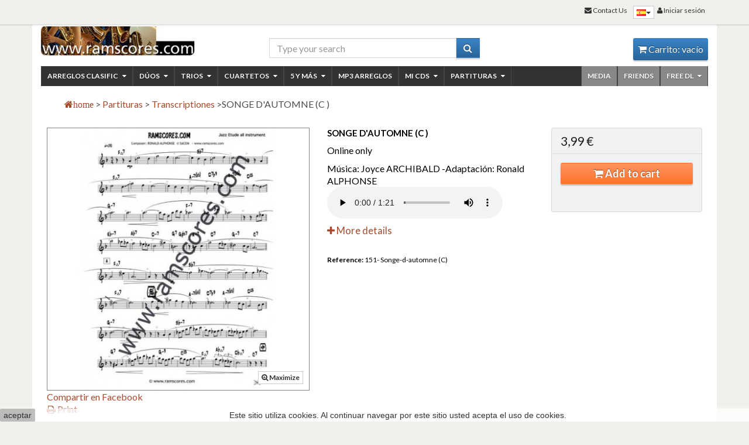

--- FILE ---
content_type: text/html; charset=utf-8
request_url: https://ramscores.com/es/transcriptiones/230-songe-d-automne-c.html
body_size: 17148
content:
<!DOCTYPE html> <!--[if lt IE 7]><html class="no-js lt-ie9 lt-ie8 lt-ie7 " lang="es-es"><![endif]--> <!--[if IE 7]><html class="no-js lt-ie9 lt-ie8 ie7" lang="es-es"><![endif]--> <!--[if IE 8]><html class="no-js lt-ie9 ie8" lang="es-es"><![endif]--> <!--[if gt IE 8]><html class="no-js ie9" lang="es-es"><![endif]--><html lang="es-es"><head>   <meta charset="utf-8"><meta name="viewport" content="width=device-width, minimum-scale=0.25, maximum-scale=1.6, initial-scale=1.0" /><meta name="apple-mobile-web-app-capable" content="yes" /><meta http-equiv="X-UA-Compatible" content="IE=edge" /><title>SONGE D&#039;AUTOMNE (C ) - www.ramscores.com</title><meta name="description" content="musicale transcripción" /><meta name="keywords" content="descarga saxofón pdf,saxofones partituras,jazz de saxofón,saxofones arreglos,partituras saxofones,partituras del saxofón alto,jazz tenor sax partituras,estudio﻿ original para saxo" />  <meta name="generator" content="PrestaShop" /><meta name="robots" content="index,follow" /><link rel="icon" type="image/vnd.microsoft.icon" href="https://ramscores.com/img/favicon.ico?1621512922" /><link rel="shortcut icon" type="image/x-icon" href="https://ramscores.com/img/favicon.ico?1621512922" />  <link href="https://ramscores.com/themes/canvastheme/cache/v_111_0f72eca6d92b486b06a9e9be06b910eb_all.css" rel="stylesheet" type="text/css" media="all" /><link rel="stylesheet" type="text/css" href="https://fonts.googleapis.com/css?family=Lato:,700"><style>.closeFontAwesome:before {
        content: "\f00d";
        font-family: "FontAwesome";
        display: inline-block;
        font-size: 23px;
        line-height: 23px;
        color: #1100FF;
        padding-right: 15px;
        cursor: pointer;
    }

    .closeButtonNormal {
     display: block; 
        text-align: center;
        padding: 2px 5px;
        border-radius: 2px;
        color: #000000;
        background: #B0B0B0;
        cursor: pointer;
    }

    #cookieNotice p {
        margin: 0px;
        padding: 0px;
    }


    #cookieNoticeContent {
    
        
    }</style><div id="cookieNotice" style=" width: 100%; position: fixed; bottom:0px; box-shadow: 0px 0 10px 0 #FFFFFF; background: #000000; z-index: 9999; font-size: 14px; line-height: 1.3em; font-family: arial; left: 0px; text-align:center; color:#FFF; opacity: 0.8 "><div id="cookieNoticeContent" style="position:relative; margin:auto; width:100%; display:block;"><table style="width:100%;"><tr><td style="width:80px; vertical-align:middle; padding-right:20px; text-align:left;"> <span class="closeButtonNormal" onclick="closeUeNotify()">aceptar</span></td><td style="text-align:center;"><p><span style="color: #010101;">Este sitio utiliza cookies. Al continuar navegar por este sitio usted acepta el uso de cookies.<br /></span></p></td></tr><tr></tr></table></div></div> <!--[if lt IE 9]> <script src="https://ramscores.com/themes/canvastheme/js/html5shiv.js"></script> <script src="https://ramscores.com/themes/canvastheme/js/respond.min.js"></script> <![endif]--></head><body id="product" class="product product-230 product-songe-d-automne-c category-13 category-transcriptiones hide-left-column hide-right-column lang_es ps16"><div id="js-outer-wrap"><div class="wrap" id="js-wrap"><div id="page" class="container"><div id="mobile-header" class="visible-xs visible-sm"> <a class="clearfix mobile-logo" href="https://ramscores.com/" title="www.ramscores.com"> <img src="https://ramscores.com/img/wwwramscorescom-logo-1435222066.jpg" alt="www.ramscores.com" height="60"/> </a><div class="container mobile-header-container"><div class="btn-group btn-group-sm btn-group-justified" id="js-wrap-mobile-btn"> <a class="btn" href="#" data-toggle="offcanvas" data-direction="left" data-target="#js-main-nav-wrap"><span class="fa fa-align-justify"></span> Menu</a> <a class="btn" data-toggle="collapse" href="#search-mobile"><span class="fa fa-search"></span></a> <a href="https://ramscores.com/es/mi-cuenta" class="btn" rel="nofollow"><i class="fa fa-user"></i></a><a href="#" class="btn" data-toggle="offcanvas" data-direction="right" data-target="#cart_block" id="cart-btn-mobile"><span class="fa fa-shopping-cart"></span><span class="badge m_ajax_cart_quantity">0</span></a></div><form class="collapse search-mobile" method="get" action="https://ramscores.com/es/buscar" role="search" id="search-mobile"><div class="input-group"> <input type="hidden" name="controller" value="search" /> <input type="hidden" name="orderby" value="position" /> <input type="hidden" name="orderway" value="desc" /> <input class="form-control" type="search" name="search_query" value="" /> <span class="input-group-btn"><button type="submit" class="btn"><span class="fa fa-search"></span></button> </span></div></form></div></div> <header id="header" class="row no-topbar"><div class="col-sm-3 hidden-xs hidden-sm"> <a id="header_logo" href="https://ramscores.com/" title="www.ramscores.com"> <img class="img-responsive" src="https://ramscores.com/img/wwwramscorescom-logo-1435222066.jpg" alt="www.ramscores.com"/> </a></div><div id="header_middle" class="col-sm-4 col-sm-offset-1 hidden-xs hidden-sm header-bloc"><div id="search_block_top"><form method="get" action="https://ramscores.com/es/buscar" id="searchbox"><div class="input-group"> <input type="hidden" name="controller" value="search" /> <input type="hidden" name="orderby" value="position" /> <input type="hidden" name="orderway" value="desc" /> <input class="form-control" type="search" name="search_query" value="" placeholder="Type your search"/> <span class="input-group-btn"><button type="submit" class="btn btn-simple"><span class="fa fa-search"></span></button> </span></div></form></div></div><div id="header_right" class="col-sm-4 hidden-xs hidden-sm header-bloc"><div id="header_user" class="pull-right"><div id="header_nav"><div id="shopping_cart" class="shopping_cart"> <a href="https://ramscores.com/es/carrito" title="Ver mi carrito de compra" rel="nofollow" class="clearfix"><span class="fa fa-shopping-cart"></span> Carrito: <span class="ajax_cart_quantity hidden">0</span> <span class="ajax_cart_product_txt hidden">producto</span> <span class="ajax_cart_product_txt_s hidden">Productos</span> <span class="ajax_cart_total hidden"> </span> <span class="ajax_cart_no_product">vacío</span> </a></div></div></div></div><div id="cart_block" class="cart_block block exclusive js-cart_block js-offcanvas"><div class="block_content"><div id="cart_block_list" class="cart_block_list"><p class="cart_block_no_products"> Ningún producto</p><div class="cart-prices"><div class="cart-prices-line first-line"> <span class="price cart_block_shipping_cost ajax_cart_shipping_cost pull-right unvisible"> A determinar </span> <span class="unvisible"> Transporte </span></div><div class="cart-prices-line last-line"> <span class="price cart_block_total ajax_block_cart_total pull-right">0,00 €</span> <span>Total</span></div></div><p class="cart-buttons"> <a id="button_order_cart" class="btn btn-block btn-attention" href="https://ramscores.com/es/carrito" title="Confirmar" rel="nofollow"> Confirmar </a></p></div></div></div><div class="modal fade" id="layer_cart" tabindex="-1" role="dialog" aria-hidden="true"><div class="modal-dialog modal-lg"><div class="clearfix modal-content"><div class="layer_cart_product"><div class="modal-header"> <button type="button" class="close" data-dismiss="modal"><span aria-hidden="true">&times;</span></button><h3 class="modal-title text-success"> <span class="fa fa-check"></span> Producto añadido correctamente a su carrito de la compra</h3></div><div class="modal-body clearfix"><div class="layer_cart_product_info media col-xs-12 col-md-6"><div class="product-image-container layer_cart_img pull-left"></div><div class="media-body"> <span id="layer_cart_product_title" class="product-name media-heading"></span> <span id="layer_cart_product_attributes"></span><div> <strong class="dark">Cantidad</strong> <span id="layer_cart_product_quantity"></span></div><div> <strong class="dark">Total</strong> <span id="layer_cart_product_price"></span></div></div></div><div class="layer_cart_cart col-xs-12 col-md-6"><h3 class="mg0"> <span class="ajax_cart_product_txt_s hidden"> Hay <span class="ajax_cart_quantity">0</span> artículos en su carrito. </span> <span class="ajax_cart_product_txt "> Hay 1 artículo en su cesta. </span></h3><div class="layer_cart_row"> <strong class="dark"> Total productos: (impuestos inc.) </strong> <span class="ajax_block_products_total"> </span></div><div class="layer_cart_row"> <strong class="dark unvisible"> Total envío:&nbsp;(sin IVA) </strong> <span class="ajax_cart_shipping_cost unvisible"> A determinar </span></div><div class="layer_cart_row"> <strong class="dark"> Total (impuestos inc.) </strong> <span class="ajax_block_cart_total"> </span></div></div><div class="crossseling col-md-12"></div></div><div class="modal-footer"><div class="button-container"> <span class="continue btn btn-soft xs-block button exclusive-medium" data-dismiss="modal" title="Continuar la compra"> <span> <span class="fa fa-chevron-left"></span> Continuar la compra </span> </span> <a class="btn btn-attention xs-block button button-medium" href="https://ramscores.com/es/carrito" title="Ir a la caja" rel="nofollow"> <span> Ir a la caja <span class="fa fa-chevron-right"></span> </span> </a></div></div></div></div></div><div class="layer_cart_overlay"></div></div> </header><div class="menu-container js-offcanvas" id="js-main-nav-wrap"> <nav class="nav-bg menu" id="js-main-nav" role="navigation"><ul class="pr-nav list-unstyled clearfix"><li> <a href="#" class="js-close-offcanvas visible-xs visible-sm nav-item" data-target="#js-main-nav-wrap">&times; Close</a></li><li class="with-ul"><a class="nav-item" href="https://ramscores.com/es/37-arreglos-clasificacion">Arreglos clasific <span class="fa fa-caret-down navicon"></span></a><ul class="subnav-container"><li class="with-ul"><a class="nav-item" href="https://ramscores.com/es/38-niveau-1">los niveles de <span class="fa fa-caret-down navicon"></span></a><ul class="subnav-container"><li class=""><a class="nav-item" href="https://ramscores.com/es/39-principiante-1">principiante (1)</a></li><li class=""><a class="nav-item" href="https://ramscores.com/es/40-facil-2-3">fácil (2-3)</a></li><li class=""><a class="nav-item" href="https://ramscores.com/es/41-intermedio-4-6">intermedio (4-6)</a></li><li class=""><a class="nav-item" href="https://ramscores.com/es/42-avanzado-7-9">avanzado (7-9)</a></li><li class=""><a class="nav-item" href="https://ramscores.com/es/43-dificil-10">difícil (10)</a></li></ul></li><li class="with-ul"><a class="nav-item" href="https://ramscores.com/es/44-estilos">Estilos <span class="fa fa-caret-down navicon"></span></a><ul class="subnav-container"><li class=""><a class="nav-item" href="https://ramscores.com/es/62-cancion">Canción</a></li><li class=""><a class="nav-item" href="https://ramscores.com/es/45-jazz">Jazz</a></li><li class=""><a class="nav-item" href="https://ramscores.com/es/73-groove">Groove</a></li><li class=""><a class="nav-item" href="https://ramscores.com/es/74-latino">latino</a></li><li class=""><a class="nav-item" href="https://ramscores.com/es/46-jazz">música clásica</a></li><li class=""><a class="nav-item" href="https://ramscores.com/es/48-soundtracks-musica">Soundtracks música</a></li><li class=""><a class="nav-item" href="https://ramscores.com/es/107-navidad">Navidad</a></li></ul></li></ul></li><li class="with-ul"><a class="nav-item" href="https://ramscores.com/es/9-duos-">Dúos <span class="fa fa-caret-down navicon"></span></a><ul class="subnav-container"><li class="with-ul"><a class="nav-item" href="https://ramscores.com/es/16-duos-para-saxofones-">Dúos para saxofones <span class="fa fa-caret-down navicon"></span></a><ul class="subnav-container"><li class=""><a class="nav-item" href="https://ramscores.com/es/59-as-as-saxo-duo">AS-AS</a></li><li class=""><a class="nav-item" href="https://ramscores.com/es/61-ts-as">TS-AS</a></li></ul></li><li class="with-ul"><a class="nav-item" href="https://ramscores.com/es/92-duos-para-clarinetes">Dúos para clarinetes <span class="fa fa-caret-down navicon"></span></a><ul class="subnav-container"><li class=""><a class="nav-item" href="https://ramscores.com/es/105-arreglos">Arreglos</a></li><li class=""><a class="nav-item" href="https://ramscores.com/es/106-composiciones">Composiciones</a></li></ul></li><li class=""><a class="nav-item" href="https://ramscores.com/es/23-duo-de-todos-instrumento-viento-de-madera-">Dúo de todos instrumento ((viento de madera) )</a></li><li class="with-ul"><a class="nav-item" href="https://ramscores.com/es/142-duos-para-cuerdas-">Dúos para cuerdas <span class="fa fa-caret-down navicon"></span></a><ul class="subnav-container"><li class=""><a class="nav-item" href="https://ramscores.com/es/143-dos-violines-">Dos violines </a></li><li class=""><a class="nav-item" href="https://ramscores.com/es/144-violin-violonchelo">Violín-Violonchelo</a></li><li class=""><a class="nav-item" href="https://ramscores.com/es/145-dos-violonchelos">Dos violonchelos</a></li></ul></li></ul></li><li class="with-ul"><a class="nav-item" href="https://ramscores.com/es/10-trios-">Trios <span class="fa fa-caret-down navicon"></span></a><ul class="subnav-container"><li class="with-ul"><a class="nav-item" href="https://ramscores.com/es/18-saxofones-trio">Saxofones trio <span class="fa fa-caret-down navicon"></span></a><ul class="subnav-container"><li class=""><a class="nav-item" href="https://ramscores.com/es/70-arreglos-para-saxofones-trios-">Arreglos para Saxofones Tríos </a></li><li class=""><a class="nav-item" href="https://ramscores.com/es/71-adaptaciones-para-saxofones-trios">Adaptaciones para saxofones trios</a></li><li class=""><a class="nav-item" href="https://ramscores.com/es/104-composiciones-para-saxofones-trios">Composiciones para Saxofones Trios</a></li></ul></li><li class=""><a class="nav-item" href="https://ramscores.com/es/99-trio-de-clarinete">Trío de Clarinete</a></li><li class=""><a class="nav-item" href="https://ramscores.com/es/102-trio-de-flauta">Trío de flauta</a></li></ul></li><li class="with-ul"><a class="nav-item" href="https://ramscores.com/es/11-cuartetos-">Cuartetos <span class="fa fa-caret-down navicon"></span></a><ul class="subnav-container"><li class="with-ul"><a class="nav-item" href="https://ramscores.com/es/32-saxofones-quartet-arreglos">Saxofón cuarteto <span class="fa fa-caret-down navicon"></span></a><ul class="subnav-container"><li class=""><a class="nav-item" href="https://ramscores.com/es/33-arreglos-para-cuarteto-de-saxos-pdf">Arreglos para cuarteto de Saxofones pdf</a></li><li class=""><a class="nav-item" href="https://ramscores.com/es/34-composiciones-para-saxofones-cuarteto">Composiciones para saxofones cuarteto</a></li><li class=""><a class="nav-item" href="https://ramscores.com/es/35-adaptaciones-para-saxofones-cuarteto">Adaptaciones para saxofones cuarteto</a></li></ul></li><li class=""><a class="nav-item" href="https://ramscores.com/es/94-cuarteto-de-clarinetes">Cuarteto de clarinetes</a></li><li class=""><a class="nav-item" href="https://ramscores.com/es/121-flautas-cuarteto">Flautas cuarteto</a></li><li class=""><a class="nav-item" href="https://ramscores.com/es/36-cuarteto-de-cuerda">Cuarteto de cuerdas</a></li></ul></li><li class="with-ul"><a class="nav-item" href="https://ramscores.com/es/28-quintet-y-mas">5 y más <span class="fa fa-caret-down navicon"></span></a><ul class="subnav-container"><li class="with-ul"><a class="nav-item" href="https://ramscores.com/es/124-jazz-quinteto">Jazz Quinteto <span class="fa fa-caret-down navicon"></span></a><ul class="subnav-container"><li class=""><a class="nav-item" href="https://ramscores.com/es/66-saxofon-quinteto">Saxofón Quinteto</a></li><li class=""><a class="nav-item" href="https://ramscores.com/es/101-quinteto-para-clarinete">Quinteto para clarinete</a></li><li class=""><a class="nav-item" href="https://ramscores.com/es/84-quinteto-de-cuerdas">Quinteto de cuerdas</a></li></ul></li><li class="with-ul"><a class="nav-item" href="https://ramscores.com/es/125-jazz-sexteto">Jazz Sexteto <span class="fa fa-caret-down navicon"></span></a><ul class="subnav-container"><li class=""><a class="nav-item" href="https://ramscores.com/es/100-saxofon-sextet-">Saxofón Sextet </a></li></ul></li><li class="with-ul"><a class="nav-item" href="https://ramscores.com/es/126-orquestas">ORQUESTAS <span class="fa fa-caret-down navicon"></span></a><ul class="subnav-container"><li class="with-ul"><a class="nav-item" href="https://ramscores.com/es/127-jazz-combo-arreglos">Jazz Combo Arreglos <span class="fa fa-caret-down navicon"></span></a><ul class="subnav-container"><li class=""><a class="nav-item" href="https://ramscores.com/es/128-8tet-jazz-combo-instrumental">8tet Jazz Combo Instrumental</a></li><li class=""><a class="nav-item" href="https://ramscores.com/es/146-8tet-jazz-con-voz">8tet Jazz con Voz</a></li><li class=""><a class="nav-item" href="https://ramscores.com/es/129-10tet-combo-arreglos">10tet Combo arreglos</a></li></ul></li><li class=""><a class="nav-item" href="https://ramscores.com/es/112-otra-orquesta">Otra orquesta</a></li></ul></li></ul></li><li class=""><a class="nav-item" href="https://ramscores.com/es/5-mp3-arreglos">MP3 arreglos</a></li><li class="with-ul"><a class="nav-item" href="https://ramscores.com/es/15-cd-ronald-alphonse">Mi CDs <span class="fa fa-caret-down navicon"></span></a><ul class="subnav-container"><li class="with-ul"><a class="nav-item" href="https://ramscores.com/es/26-melodic-lines">Melodic Lines <span class="fa fa-caret-down navicon"></span></a><ul class="subnav-container"><li class=""><a class="nav-item" href="https://ramscores.com/es/90-cd-fisico">CD físico</a></li><li class=""><a class="nav-item" href="https://ramscores.com/es/91-pistas-de-audio">pistas de audio</a></li><li class=""><a class="nav-item" href="https://ramscores.com/es/117-cd-desmaterializado">CD desmaterializado</a></li></ul></li><li class="with-ul"><a class="nav-item" href="https://ramscores.com/es/25-moods-of-thelonious">Moods of Thelonious <span class="fa fa-caret-down navicon"></span></a><ul class="subnav-container"><li class=""><a class="nav-item" href="https://ramscores.com/es/65-cd-fisico">CD físico</a></li><li class=""><a class="nav-item" href="https://ramscores.com/es/118-cd-desmaterializado">CD desmaterializado</a></li><li class=""><a class="nav-item" href="https://ramscores.com/es/64-pistas-de-audio">Pistas de audio</a></li></ul></li><li class="with-ul"><a class="nav-item" href="https://ramscores.com/es/24-summertime">Summertime <span class="fa fa-caret-down navicon"></span></a><ul class="subnav-container"><li class=""><a class="nav-item" href="https://ramscores.com/es/119-pistas-de-audio">Pistas de audio</a></li><li class=""><a class="nav-item" href="https://ramscores.com/es/120-cd-desmaterializado">CD desmaterializado</a></li></ul></li></ul></li><li class="with-ul"><a class="nav-item" href="https://ramscores.com/es/12-partituras">Partituras <span class="fa fa-caret-down navicon"></span></a><ul class="subnav-container"><li class=""><a class="nav-item" href="https://ramscores.com/es/147-books">books</a></li><li class=""><a class="nav-item" href="https://ramscores.com/es/103-composiciones">Composiciones</a></li><li class="with-ul"><a class="nav-item" href="https://ramscores.com/es/22-estudios-originales">Estudios originales <span class="fa fa-caret-down navicon"></span></a><ul class="subnav-container"><li class="with-ul"><a class="nav-item" href="https://ramscores.com/es/75-nivel-principiante">Nivel principiante <span class="fa fa-caret-down navicon"></span></a><ul class="subnav-container"><li class=""><a class="nav-item" href="https://ramscores.com/es/80-c-instrumentos">C </a></li><li class=""><a class="nav-item" href="https://ramscores.com/es/81-eb-instrumentos">Eb </a></li><li class=""><a class="nav-item" href="https://ramscores.com/es/82-sib-instrumentos">Bb </a></li><li class=""><a class="nav-item" href="https://ramscores.com/es/83-sib-bajo-registro">Bb bajo registro</a></li></ul></li><li class="with-ul"><a class="nav-item" href="https://ramscores.com/es/85-nivel-facil">nivel fácil <span class="fa fa-caret-down navicon"></span></a><ul class="subnav-container"><li class=""><a class="nav-item" href="https://ramscores.com/es/86-c-instrumentos">C</a></li><li class=""><a class="nav-item" href="https://ramscores.com/es/97-c-registro-agudo">C registro agudo</a></li><li class=""><a class="nav-item" href="https://ramscores.com/es/87-eb-instrumentos">Eb</a></li><li class=""><a class="nav-item" href="https://ramscores.com/es/88-sib-instrumentos">Bb</a></li><li class=""><a class="nav-item" href="https://ramscores.com/es/95-sib-bajo-registro">Bb bajo registro</a></li></ul></li><li class="with-ul"><a class="nav-item" href="https://ramscores.com/es/76-intermedio">intermedio <span class="fa fa-caret-down navicon"></span></a><ul class="subnav-container"><li class=""><a class="nav-item" href="https://ramscores.com/es/77-c-instrumentos">C </a></li><li class=""><a class="nav-item" href="https://ramscores.com/es/96-do-registro-agudo">Do registro agudo</a></li><li class=""><a class="nav-item" href="https://ramscores.com/es/78-eb-instrumentos-">Eb </a></li><li class=""><a class="nav-item" href="https://ramscores.com/es/79-sib-instrumentos-">Bb </a></li><li class=""><a class="nav-item" href="https://ramscores.com/es/98-sib-registro-agudo">Bb registro agudo</a></li><li class=""><a class="nav-item" href="https://ramscores.com/es/89-bb-bajo-registro">Bb bajo registro</a></li></ul></li></ul></li><li class="with-ul"><a class="nav-item" href="https://ramscores.com/es/27-reproducciones">Vario <span class="fa fa-caret-down navicon"></span></a><ul class="subnav-container"><li class=""><a class="nav-item" href="https://ramscores.com/es/57-eb-instrumentos">Eb</a></li><li class=""><a class="nav-item" href="https://ramscores.com/es/56-si-b-instrumentos">Bb </a></li></ul></li><li class="with-ul"><a class="nav-item" href="https://ramscores.com/es/13-transcriptiones">Transcriptiones <span class="fa fa-caret-down navicon"></span></a><ul class="subnav-container"><li class="with-ul"><a class="nav-item" href="https://ramscores.com/es/115-solos">Solos <span class="fa fa-caret-down navicon"></span></a><ul class="subnav-container"><li class=""><a class="nav-item" href="https://ramscores.com/es/54-c-instrumentos">C</a></li><li class=""><a class="nav-item" href="https://ramscores.com/es/53-eb-instrumentos">Eb</a></li><li class=""><a class="nav-item" href="https://ramscores.com/es/51-sib-instrumentos">Bb</a></li><li class=""><a class="nav-item" href="https://ramscores.com/es/52-sib-bajo-registro">Bb bajo registro</a></li></ul></li><li class=""><a class="nav-item" href="https://ramscores.com/es/114-temas">Temas</a></li></ul></li><li class=""><a class="nav-item" href="https://ramscores.com/es/50-playback">Playback</a></li></ul></li><li class="with-ul"><a class="nav-item" href="https://ramscores.com/es/110-free-dl">Free DL <span class="fa fa-caret-down navicon"></span></a><ul class="subnav-container"><li class=""><a class="nav-item" href="https://ramscores.com/es/123-saxofon">Saxofón</a></li><li class=""><a class="nav-item" href="https://ramscores.com/es/122-composiciones">Composiciones</a></li><li class=""><a class="nav-item" href="https://ramscores.com/es/111-solos-y-transcripcion">solos y transcripción</a></li><li class=""><a class="nav-item" href="https://ramscores.com/es/130-multi-instrumentistas">multi-instrumentistas</a></li><li class=""><a class="nav-item" href="https://ramscores.com/es/131-para-los-principiantes">para los principiantes</a></li></ul></li><li class=""><a class="nav-item" href="https://ramscores.com/es/109-friends">Friends</a></li><li><a class="nav-item" href="https://ramscores.com/es/content/10-media">Media</a></li></ul> </nav></div><div></div> <section id="columns" class="row"><div id="center_column" class="center_full"><div class="breadcrumb clearfix"><ol class="breadcrumb" itemscope itemtype="http://schema.org/BreadcrumbList"><li itemprop="itemListElement" itemscope itemtype="http://schema.org/ListItem"><a class="home" href="https://ramscores.com/" title="Return to Home" itemprop="item"> <span itemprop="name"> <i class="fa fa-home">home</i></a> </span><meta itemprop="position" content="1" /></li> <span class="navigation-pipe" >&gt;</span> <span class="navigation_page"><li itemprop="itemListElement" itemscope itemtype="http://schema.org/ListItem"> <a itemprop="item" href="https://ramscores.com/es/12-partituras" title="Partituras " > <span itemprop="name">Partituras </span> </a><meta itemprop="position" content="2" /></li> <span class="navigation-pipe">></span><li itemprop="itemListElement" itemscope itemtype="http://schema.org/ListItem"> <a itemprop="item" href="https://ramscores.com/es/13-transcriptiones" title="Transcriptiones" > <span itemprop="name">Transcriptiones </span> </a><meta itemprop="position" content="2" /></li> <span class="navigation-pipe">></span>SONGE D'AUTOMNE (C ) </span></div><span class="pdt-title h1 text-center visible-xs visible-sm" id="js-pdt-mobile-header">SONGE D&#039;AUTOMNE (C )</span><div class="col-3-product"><div id="primary_block"><div class="row"><div id="pb-left-column" class="col-md-5"><div id="image-block" class="pos-rel"><meta itemprop="image" content="https://ramscores.com/1036-large_default/songe-d-automne-c.jpg"><div id="view_full_size"><div class="js-swipe-ajax-loader hidden"><span class="fa fa-spinner fa-spin fa-3x"></span></div><div data-src="https://ramscores.com/1036-large_default/songe-d-automne-c.jpg" data-alt="SONGE D'AUTOMNE (C )" id="bigpic" data-idimg="1036"></div> <noscript> <img itemprop="image" src="https://ramscores.com/1036-large_default/songe-d-automne-c.jpg" title="SONGE D&#039;AUTOMNE (C )" alt="SONGE D&#039;AUTOMNE (C )" width="458" height="458"/> </noscript> <span class="bt_view_full_size span_link btn btn-default btn-xs hidden-xs"><span class="fa fa-search-plus"></span> Maximize</span></div><div class="pdt-badges"></div></div><div id="views_block" class="clearfix hidden"><div id="thumbs_list"><div id="thumbs_list_frame" class="clearfix" data-nbtumbs="1"><div id="thumbnail_1036" class="li_thumb"> <a href="https://ramscores.com/1036-{width}/songe-d-automne-c.jpg" rel="other-views" class="link_thumb" title="SONGE D&#039;AUTOMNE (Eb )" data-idimg="1036" id="js-link_thumb_1036"> <img id="thumb_1036" src="https://ramscores.com/1036-medium_default/songe-d-automne-c.jpg" alt="SONGE D&#039;AUTOMNE (Eb )" title="SONGE D&#039;AUTOMNE (Eb )" class="img_thumb"/> </a></div></div></div></div> <a class="hidden small" id="resetImages" href="#"><i class="fa fa-refresh"></i> Display all pictures</a><ul id="usefull_link_block" class="list-unstyled mg0"><li id="left_share_fb"> <a href="http://www.facebook.com/sharer.php?u=https%3A%2F%2Framscores.com%2Fes%2Ftranscriptiones%2F230-songe-d-automne-c.html&amp;t=SONGE+D%27AUTOMNE+%28C+%29" class="_blank">Compartir&nbsp;en Facebook</a></li><li class="print"> <a href="javascript:print();"> <span class="fa fa-print"></span> Print </a></li></ul></div><div id="pb-center-column" class="col-md-4"><h1 class="pdt-title hidden-xs" itemprop="name">SONGE D&#039;AUTOMNE (C )</h1><p class="online_only">Online only</p><div id="short_description_block"><div id="short_description_content" class="rte align_justify" itemprop="description"><p>Música: Joyce ARCHIBALD&nbsp;-Adaptación: Ronald ALPHONSE&nbsp;</p><p><audio controls="controls"> <source src="https://www.ramscores.com/media/song-autumn.mp3" type="audio/mpeg" /> </audio></p><p></p></div> <a href="#" class="button read_more"><small><span class="fa fa-plus"></span>&nbsp;More details</small></a></div><p id="product_reference" class="small"> <label>Reference: </label> <span class="editable" itemprop="sku">151- Songe-d-automne (C)</span></p></div><div id="pb-right-column" class="col-md-3 pos_rel"><form id="buy_block" class="panel panel-buyblock" action="https://ramscores.com/es/carro-de-la-compra" method="post"><div class="content_prices clearfix"> <span class="price"> <span class="our_price_display"><link itemprop="availability" href="http://schema.org/InStock"/> <span id="our_price_display" itemprop="price">3,99 €</span><meta itemprop="priceCurrency" content="EUR" /> </span></span> <span id="reduction_percent" class="pull-right" style="display:none;"><span class="discount" id="reduction_percent_display"></span></span> <span id="reduction_amount" style="display:none"> <span id="reduction_amount_display"> </span> </span> <span id="old_price" class="hidden"> <span id="old_price_display"></span> </span></div><div class="panel-body"><p class="hidden"> <input type="hidden" name="token" value="91d46e63a3e320205a61f4f7395a0993" /> <input type="hidden" name="id_product" value="230" id="product_page_product_id" /> <input type="hidden" name="add" value="1" /> <input type="hidden" name="id_product_attribute" id="idCombination" value="" /></p><div class="product_attributes"><div class="form-horizontal"><div id="quantity_wanted_p" class="form-group" style="display: none;"> <label class="control-label col-md-5">Quantity:</label><div class="col-sm-7"> <input type="text" name="qty" id="quantity_wanted" class="form-control" value="1" size="2" maxlength="3" /></div></div></div><p id="minimal_quantity_wanted_p" style="display: none;"> The minimum purchase order quantity for the product is <b id="minimal_quantity_label">1</b></p><p id="availability_statut" style="display: none;"> <span id="availability_value"> </span></p><p id="availability_date" style="display: none;"> <span id="availability_date_label">Availability date:</span> <span id="availability_date_value">0000-00-00</span></p><div id="oosHook" style="display: none;"><form> <input type="text" id="oos_customer_email" name="customer_email" size="20" value="tu@email.com" class="mailalerts_oos_email" onclick="clearText();" /><br /> <button type="submit" class="btn btn-default" title="Avísame cuando esté disponible" onclick="return addNotification();" id="mailalert_link" rel="nofollow">Avísame cuando esté disponible</button> <span id="oos_customer_email_result" style="display:none;"></span></form></div><p class="warning_inline" id="last_quantities" style="display: none" >Warning: Last items in stock!</p></div><p id="add_to_cart" class="buttons_bottom_block"> <span></span> <button class="btn btn-block btn-addcart" type="submit" name="Submit"><span class="fa fa-shopping-cart"></span> Add to cart</button></p><div id="product_payment_logos"><div class="box-security"><h5 class="product-heading-h5 mg0"></h5> <a href="" title=""> <img src="/modules/productpaymentlogos/img/2cfdb348e434ea18522131cc3eaeab15.png" alt="" style="max-width:100%" /> </a></div></div></div></form></div></div></div><div class="row"><div class="col-md-9"><div class="clearfix blockproductscategory pos-rel"><h2 class="productscategory_h2">30 otros productos de la misma categoría:</h2><div id="productscategory_list"><ul class="product_list list-unstyled clearfix pos-rel js-product-list"><li class="ajax_block_product first_item item clearfix" > <article class="product-container clearfix pos-rel"><div class="product-image-container"> <a href="https://ramscores.com/es/transcriptiones/93-carolyn-keki-mingus-bb.html" class="product_img_link clearfix" title="CAROLYN &quot; KEKI&quot; MINGUS (Bb)"><div data-src="https://ramscores.com/1019-large/carolyn-keki-mingus-bb.jpg" data-alt="CAROLYN &quot; KEKI&quot; MINGUS (C)" class="js-pdt-list-img"></div> <noscript> <img src="https://ramscores.com/1019-home_default/carolyn-keki-mingus-bb.jpg" alt="CAROLYN &quot; KEKI&quot; MINGUS (C)" /> </noscript> </a><div class="pdt-badges"></div></div><div class="js-equal-height clearfix"><div class="left-block"><h2 class="pdtbox-title text-center"> <a href="https://ramscores.com/es/transcriptiones/93-carolyn-keki-mingus-bb.html" title="CAROLYN &quot; KEKI&quot; MINGUS (Bb)"> CAROLYN &quot; KEKI&quot; MINGUS (Bb) </a></h2><div class="comments_note avg_total0"><div class="star_content clearfix"><div class="star"></div><div class="star"></div><div class="star"></div><div class="star"></div><div class="star"></div></div> <span class="average_total">0 Review(s)&nbsp;</span></div><p class="product_desc"> Música: Charlie MINGUS&nbsp;Adaptación: Ronald ALPHONSE&nbsp;</p></div><div class="right-block"><div class="content_price text-center"> <span class="price pdtbox-price strong"> 2,00 € </span></div><div class="availability text-center"> <span class="btn-xs available-now"><link href="https://schema.org/InStock" /><link href="https://schema.org/InStock" />In Stock </span></div><div class="actions_buttons clearfix"><a class="button lnk_view btn btn-simple" href="https://ramscores.com/es/transcriptiones/93-carolyn-keki-mingus-bb.html" title="View"> <span>Details <i class="fa fa-chevron-right"></i></span> </a> <a class="button ajax_add_to_cart_button exclusive btn btn-addcart" href="https://ramscores.com/es/carro-de-la-compra?add=1&amp;id_product=93&amp;token=91d46e63a3e320205a61f4f7395a0993" rel="nofollow" title="Add to cart" data-id-product="93" data-minimal_quantity="1"> <span>Add to cart</span> </a></div></div></div></article></li><li class="ajax_block_product alternate_item clearfix" > <article class="product-container clearfix pos-rel"><div class="product-image-container"> <a href="https://ramscores.com/es/transcriptiones/92-carolyn-keki-mingus-c.html" class="product_img_link clearfix" title="CAROLYN &quot; KEKI&quot; MINGUS (C)"><div data-src="https://ramscores.com/1018-large/carolyn-keki-mingus-c.jpg" data-alt="CAROLYN &quot; KEKI&quot; MINGUS (C)" class="js-pdt-list-img"></div> <noscript> <img src="https://ramscores.com/1018-home_default/carolyn-keki-mingus-c.jpg" alt="CAROLYN &quot; KEKI&quot; MINGUS (C)" /> </noscript> </a><div class="pdt-badges"></div></div><div class="js-equal-height clearfix"><div class="left-block"><h2 class="pdtbox-title text-center"> <a href="https://ramscores.com/es/transcriptiones/92-carolyn-keki-mingus-c.html" title="CAROLYN &quot; KEKI&quot; MINGUS (C)"> CAROLYN &quot; KEKI&quot; MINGUS (C) </a></h2><div class="comments_note avg_total0"><div class="star_content clearfix"><div class="star"></div><div class="star"></div><div class="star"></div><div class="star"></div><div class="star"></div></div> <span class="average_total">0 Review(s)&nbsp;</span></div><p class="product_desc"> Música: Charlie MINGUS&nbsp;Adaptación: Ronald ALPHONSE&nbsp;</p></div><div class="right-block"><div class="content_price text-center"> <span class="price pdtbox-price strong"> 2,00 € </span></div><div class="availability text-center"> <span class="btn-xs available-now"><link href="https://schema.org/InStock" /><link href="https://schema.org/InStock" />In Stock </span></div><div class="actions_buttons clearfix"><a class="button lnk_view btn btn-simple" href="https://ramscores.com/es/transcriptiones/92-carolyn-keki-mingus-c.html" title="View"> <span>Details <i class="fa fa-chevron-right"></i></span> </a> <a class="button ajax_add_to_cart_button exclusive btn btn-addcart" href="https://ramscores.com/es/carro-de-la-compra?add=1&amp;id_product=92&amp;token=91d46e63a3e320205a61f4f7395a0993" rel="nofollow" title="Add to cart" data-id-product="92" data-minimal_quantity="1"> <span>Add to cart</span> </a></div></div></div></article></li><li class="ajax_block_product item clearfix" > <article class="product-container clearfix pos-rel"><div class="product-image-container"> <a href="https://ramscores.com/es/transcriptiones/94-carolyn-keki-mingus-eb.html" class="product_img_link clearfix" title="CAROLYN &quot; KEKI&quot; MINGUS (Eb)"><div data-src="https://ramscores.com/1020-large/carolyn-keki-mingus-eb.jpg" data-alt="CAROLYN &quot; KEKI&quot; MINGUS (Eb)" class="js-pdt-list-img"></div> <noscript> <img src="https://ramscores.com/1020-home_default/carolyn-keki-mingus-eb.jpg" alt="CAROLYN &quot; KEKI&quot; MINGUS (Eb)" /> </noscript> </a><div class="pdt-badges"></div></div><div class="js-equal-height clearfix"><div class="left-block"><h2 class="pdtbox-title text-center"> <a href="https://ramscores.com/es/transcriptiones/94-carolyn-keki-mingus-eb.html" title="CAROLYN &quot; KEKI&quot; MINGUS (Eb)"> CAROLYN &quot; KEKI&quot; MINGUS (Eb) </a></h2><div class="comments_note avg_total0"><div class="star_content clearfix"><div class="star"></div><div class="star"></div><div class="star"></div><div class="star"></div><div class="star"></div></div> <span class="average_total">0 Review(s)&nbsp;</span></div><p class="product_desc"> Música: Charlie MINGUS&nbsp;Adaptación: Ronald ALPHONSE&nbsp;</p></div><div class="right-block"><div class="content_price text-center"> <span class="price pdtbox-price strong"> 2,00 € </span></div><div class="availability text-center"> <span class="btn-xs available-now"><link href="https://schema.org/InStock" /><link href="https://schema.org/InStock" />In Stock </span></div><div class="actions_buttons clearfix"><a class="button lnk_view btn btn-simple" href="https://ramscores.com/es/transcriptiones/94-carolyn-keki-mingus-eb.html" title="View"> <span>Details <i class="fa fa-chevron-right"></i></span> </a> <a class="button ajax_add_to_cart_button exclusive btn btn-addcart" href="https://ramscores.com/es/carro-de-la-compra?add=1&amp;id_product=94&amp;token=91d46e63a3e320205a61f4f7395a0993" rel="nofollow" title="Add to cart" data-id-product="94" data-minimal_quantity="1"> <span>Add to cart</span> </a></div></div></div></article></li><li class="ajax_block_product alternate_item clearfix" > <article class="product-container clearfix pos-rel"><div class="product-image-container"> <a href="https://ramscores.com/es/transcriptiones/91-taxi-driver-eb.html" class="product_img_link clearfix" title="TAXI DRIVER (Eb)"><div data-src="https://ramscores.com/1037-large/taxi-driver-eb.jpg" data-alt="TAXI DRIVER (Eb)" class="js-pdt-list-img"></div> <noscript> <img src="https://ramscores.com/1037-home_default/taxi-driver-eb.jpg" alt="TAXI DRIVER (Eb)" /> </noscript> </a><div class="pdt-badges"></div></div><div class="js-equal-height clearfix"><div class="left-block"><h2 class="pdtbox-title text-center"> <a href="https://ramscores.com/es/transcriptiones/91-taxi-driver-eb.html" title="TAXI DRIVER (Eb)"> TAXI DRIVER (Eb) </a></h2><div class="comments_note avg_total0"><div class="star_content clearfix"><div class="star"></div><div class="star"></div><div class="star"></div><div class="star"></div><div class="star"></div></div> <span class="average_total">0 Review(s)&nbsp;</span></div><p class="product_desc"> Música: Bernard HERRMANN&nbsp;-Adaptación: Ronald ALPHONSE&nbsp;</p></div><div class="right-block"><div class="content_price text-center"> <span class="price pdtbox-price strong"> 2,65 € </span></div><div class="availability text-center"> <span class="btn-xs available-now"><link href="https://schema.org/InStock" /><link href="https://schema.org/InStock" />In Stock </span></div><div class="actions_buttons clearfix"><a class="button lnk_view btn btn-simple" href="https://ramscores.com/es/transcriptiones/91-taxi-driver-eb.html" title="View"> <span>Details <i class="fa fa-chevron-right"></i></span> </a> <a class="button ajax_add_to_cart_button exclusive btn btn-addcart" href="https://ramscores.com/es/carro-de-la-compra?add=1&amp;id_product=91&amp;token=91d46e63a3e320205a61f4f7395a0993" rel="nofollow" title="Add to cart" data-id-product="91" data-minimal_quantity="1"> <span>Add to cart</span> </a></div></div></div></article></li><li class="ajax_block_product item clearfix" > <article class="product-container clearfix pos-rel"><div class="product-image-container"> <a href="https://ramscores.com/es/transcriptiones/97-duke-ellington-s-sound-of-love-bb.html" class="product_img_link clearfix" title="DUKE ELLINGTON&#039;S SOUND OF LOVE (Bb)"><div data-src="https://ramscores.com/1023-large/duke-ellington-s-sound-of-love-bb.jpg" data-alt="DUKE ELLINGTON&#039;S SOUND OF LOVE (Bb)" class="js-pdt-list-img"></div> <noscript> <img src="https://ramscores.com/1023-home_default/duke-ellington-s-sound-of-love-bb.jpg" alt="DUKE ELLINGTON&#039;S SOUND OF LOVE (Bb)" /> </noscript> </a><div class="pdt-badges"></div></div><div class="js-equal-height clearfix"><div class="left-block"><h2 class="pdtbox-title text-center"> <a href="https://ramscores.com/es/transcriptiones/97-duke-ellington-s-sound-of-love-bb.html" title="DUKE ELLINGTON&#039;S SOUND OF LOVE (Bb)"> DUKE ELLINGTON&#039;S SOUND OF LOVE (Bb) </a></h2><div class="comments_note avg_total0"><div class="star_content clearfix"><div class="star"></div><div class="star"></div><div class="star"></div><div class="star"></div><div class="star"></div></div> <span class="average_total">0 Review(s)&nbsp;</span></div><p class="product_desc"> Música: Charlie MINGUS&nbsp;Adaptación: Ronald ALPHONSE&nbsp;</p></div><div class="right-block"><div class="content_price text-center"> <span class="price pdtbox-price strong"> 2,00 € </span></div><div class="availability text-center"> <span class="btn-xs available-now"><link href="https://schema.org/InStock" /><link href="https://schema.org/InStock" />In Stock </span></div><div class="actions_buttons clearfix"><a class="button lnk_view btn btn-simple" href="https://ramscores.com/es/transcriptiones/97-duke-ellington-s-sound-of-love-bb.html" title="View"> <span>Details <i class="fa fa-chevron-right"></i></span> </a> <a class="button ajax_add_to_cart_button exclusive btn btn-addcart" href="https://ramscores.com/es/carro-de-la-compra?add=1&amp;id_product=97&amp;token=91d46e63a3e320205a61f4f7395a0993" rel="nofollow" title="Add to cart" data-id-product="97" data-minimal_quantity="1"> <span>Add to cart</span> </a></div></div></div></article></li><li class="ajax_block_product alternate_item clearfix" > <article class="product-container clearfix pos-rel"><div class="product-image-container"> <a href="https://ramscores.com/es/transcriptiones/95-duke-ellington-s-sound-of-love-c.html" class="product_img_link clearfix" title="DUKE ELLINGTON&#039;S SOUND OF LOVE (C)"><div data-src="https://ramscores.com/1021-large/duke-ellington-s-sound-of-love-c.jpg" data-alt="DUKE ELLINGTON&#039;S SOUND OF LOVE (C)" class="js-pdt-list-img"></div> <noscript> <img src="https://ramscores.com/1021-home_default/duke-ellington-s-sound-of-love-c.jpg" alt="DUKE ELLINGTON&#039;S SOUND OF LOVE (C)" /> </noscript> </a><div class="pdt-badges"></div></div><div class="js-equal-height clearfix"><div class="left-block"><h2 class="pdtbox-title text-center"> <a href="https://ramscores.com/es/transcriptiones/95-duke-ellington-s-sound-of-love-c.html" title="DUKE ELLINGTON&#039;S SOUND OF LOVE (C)"> DUKE ELLINGTON&#039;S SOUND OF LOVE (C) </a></h2><div class="comments_note avg_total0"><div class="star_content clearfix"><div class="star"></div><div class="star"></div><div class="star"></div><div class="star"></div><div class="star"></div></div> <span class="average_total">0 Review(s)&nbsp;</span></div><p class="product_desc"> Música: Charlie MINGUS&nbsp;Adaptación: Ronald ALPHONSE&nbsp;</p></div><div class="right-block"><div class="content_price text-center"> <span class="price pdtbox-price strong"> 2,00 € </span></div><div class="availability text-center"> <span class="btn-xs available-now"><link href="https://schema.org/InStock" /><link href="https://schema.org/InStock" />In Stock </span></div><div class="actions_buttons clearfix"><a class="button lnk_view btn btn-simple" href="https://ramscores.com/es/transcriptiones/95-duke-ellington-s-sound-of-love-c.html" title="View"> <span>Details <i class="fa fa-chevron-right"></i></span> </a> <a class="button ajax_add_to_cart_button exclusive btn btn-addcart" href="https://ramscores.com/es/carro-de-la-compra?add=1&amp;id_product=95&amp;token=91d46e63a3e320205a61f4f7395a0993" rel="nofollow" title="Add to cart" data-id-product="95" data-minimal_quantity="1"> <span>Add to cart</span> </a></div></div></div></article></li><li class="ajax_block_product item clearfix" > <article class="product-container clearfix pos-rel"><div class="product-image-container"> <a href="https://ramscores.com/es/transcriptiones/96-duke-ellington-s-sound-of-love-eb.html" class="product_img_link clearfix" title="DUKE ELLINGTON&#039;S SOUND OF LOVE (Eb)"><div data-src="https://ramscores.com/1022-large/duke-ellington-s-sound-of-love-eb.jpg" data-alt="DUKE ELLINGTON&#039;S SOUND OF LOVE (Eb)" class="js-pdt-list-img"></div> <noscript> <img src="https://ramscores.com/1022-home_default/duke-ellington-s-sound-of-love-eb.jpg" alt="DUKE ELLINGTON&#039;S SOUND OF LOVE (Eb)" /> </noscript> </a><div class="pdt-badges"></div></div><div class="js-equal-height clearfix"><div class="left-block"><h2 class="pdtbox-title text-center"> <a href="https://ramscores.com/es/transcriptiones/96-duke-ellington-s-sound-of-love-eb.html" title="DUKE ELLINGTON&#039;S SOUND OF LOVE (Eb)"> DUKE ELLINGTON&#039;S SOUND OF LOVE (Eb) </a></h2><div class="comments_note avg_total0"><div class="star_content clearfix"><div class="star"></div><div class="star"></div><div class="star"></div><div class="star"></div><div class="star"></div></div> <span class="average_total">0 Review(s)&nbsp;</span></div><p class="product_desc"> Música: Charlie MINGUS&nbsp;Adaptación: Ronald ALPHONSE&nbsp;</p></div><div class="right-block"><div class="content_price text-center"> <span class="price pdtbox-price strong"> 2,00 € </span></div><div class="availability text-center"> <span class="btn-xs available-now"><link href="https://schema.org/InStock" /><link href="https://schema.org/InStock" />In Stock </span></div><div class="actions_buttons clearfix"><a class="button lnk_view btn btn-simple" href="https://ramscores.com/es/transcriptiones/96-duke-ellington-s-sound-of-love-eb.html" title="View"> <span>Details <i class="fa fa-chevron-right"></i></span> </a> <a class="button ajax_add_to_cart_button exclusive btn btn-addcart" href="https://ramscores.com/es/carro-de-la-compra?add=1&amp;id_product=96&amp;token=91d46e63a3e320205a61f4f7395a0993" rel="nofollow" title="Add to cart" data-id-product="96" data-minimal_quantity="1"> <span>Add to cart</span> </a></div></div></div></article></li><li class="ajax_block_product alternate_item clearfix" > <article class="product-container clearfix pos-rel"><div class="product-image-container"> <a href="https://ramscores.com/es/transcriptiones/106-songe-d-automne-eb.html" class="product_img_link clearfix" title="SONGE D&#039;AUTOMNE (Eb )"><div data-src="https://ramscores.com/1035-large/songe-d-automne-eb.jpg" data-alt="SONGE D&#039;AUTOMNE (Eb )" class="js-pdt-list-img"></div> <noscript> <img src="https://ramscores.com/1035-home_default/songe-d-automne-eb.jpg" alt="SONGE D&#039;AUTOMNE (Eb )" /> </noscript> </a><div class="pdt-badges"></div></div><div class="js-equal-height clearfix"><div class="left-block"><h2 class="pdtbox-title text-center"> <a href="https://ramscores.com/es/transcriptiones/106-songe-d-automne-eb.html" title="SONGE D&#039;AUTOMNE (Eb )"> SONGE D&#039;AUTOMNE (Eb ) </a></h2><div class="comments_note avg_total0"><div class="star_content clearfix"><div class="star"></div><div class="star"></div><div class="star"></div><div class="star"></div><div class="star"></div></div> <span class="average_total">0 Review(s)&nbsp;</span></div><p class="product_desc"> Música: Joyce ARCHIBALD&nbsp;-Adaptación: Ronald ALPHONSE&nbsp;</p></div><div class="right-block"><div class="content_price text-center"> <span class="price pdtbox-price strong"> 3,99 € </span></div><div class="availability text-center"> <span class="btn-xs available-now"><link href="https://schema.org/InStock" /><link href="https://schema.org/InStock" />In Stock </span></div><div class="actions_buttons clearfix"><a class="button lnk_view btn btn-simple" href="https://ramscores.com/es/transcriptiones/106-songe-d-automne-eb.html" title="View"> <span>Details <i class="fa fa-chevron-right"></i></span> </a> <a class="button ajax_add_to_cart_button exclusive btn btn-addcart" href="https://ramscores.com/es/carro-de-la-compra?add=1&amp;id_product=106&amp;token=91d46e63a3e320205a61f4f7395a0993" rel="nofollow" title="Add to cart" data-id-product="106" data-minimal_quantity="1"> <span>Add to cart</span> </a></div></div></div></article></li><li class="ajax_block_product item clearfix" > <article class="product-container clearfix pos-rel"><div class="product-image-container"> <a href="https://ramscores.com/es/transcriptiones/104-songe-d-automne-bb-bajo-registro.html" class="product_img_link clearfix" title="SONGE D&#039;AUTOMNE (Bb bajo registro)"><div data-src="https://ramscores.com/1034-large/songe-d-automne-bb-bajo-registro.jpg" data-alt="SONGE D&#039;AUTOMNE (Bb bajo registro)" class="js-pdt-list-img"></div> <noscript> <img src="https://ramscores.com/1034-home_default/songe-d-automne-bb-bajo-registro.jpg" alt="SONGE D&#039;AUTOMNE (Bb bajo registro)" /> </noscript> </a><div class="pdt-badges"></div></div><div class="js-equal-height clearfix"><div class="left-block"><h2 class="pdtbox-title text-center"> <a href="https://ramscores.com/es/transcriptiones/104-songe-d-automne-bb-bajo-registro.html" title="SONGE D&#039;AUTOMNE (Bb bajo registro)"> SONGE D&#039;AUTOMNE (Bb bajo registro) </a></h2><div class="comments_note avg_total0"><div class="star_content clearfix"><div class="star"></div><div class="star"></div><div class="star"></div><div class="star"></div><div class="star"></div></div> <span class="average_total">0 Review(s)&nbsp;</span></div><p class="product_desc"> Música: Joyce ARCHIBALD&nbsp;-Adaptación: Ronald ALPHONSE&nbsp;</p></div><div class="right-block"><div class="content_price text-center"> <span class="price pdtbox-price strong"> 3,99 € </span></div><div class="availability text-center"> <span class="btn-xs available-now"><link href="https://schema.org/InStock" /><link href="https://schema.org/InStock" />In Stock </span></div><div class="actions_buttons clearfix"><a class="button lnk_view btn btn-simple" href="https://ramscores.com/es/transcriptiones/104-songe-d-automne-bb-bajo-registro.html" title="View"> <span>Details <i class="fa fa-chevron-right"></i></span> </a> <a class="button ajax_add_to_cart_button exclusive btn btn-addcart" href="https://ramscores.com/es/carro-de-la-compra?add=1&amp;id_product=104&amp;token=91d46e63a3e320205a61f4f7395a0993" rel="nofollow" title="Add to cart" data-id-product="104" data-minimal_quantity="1"> <span>Add to cart</span> </a></div></div></div></article></li><li class="ajax_block_product alternate_item clearfix" > <article class="product-container clearfix pos-rel"><div class="product-image-container"> <a href="https://ramscores.com/es/transcriptiones/191-chicken-reel-c.html" class="product_img_link clearfix" title="CHICKEN REEL (C)"><div data-src="https://ramscores.com/1024-large/chicken-reel-c.jpg" data-alt="CHICKEN REEL (C)" class="js-pdt-list-img"></div> <noscript> <img src="https://ramscores.com/1024-home_default/chicken-reel-c.jpg" alt="CHICKEN REEL (C)" /> </noscript> </a><div class="pdt-badges"></div></div><div class="js-equal-height clearfix"><div class="left-block"><h2 class="pdtbox-title text-center"> <a href="https://ramscores.com/es/transcriptiones/191-chicken-reel-c.html" title="CHICKEN REEL (C)"> CHICKEN REEL (C) </a></h2><div class="comments_note avg_total0"><div class="star_content clearfix"><div class="star"></div><div class="star"></div><div class="star"></div><div class="star"></div><div class="star"></div></div> <span class="average_total">0 Review(s)&nbsp;</span></div><p class="product_desc"> Música: Joseph DALY Adaptación: Ronald ALPHONSE&nbsp;</p></div><div class="right-block"><div class="content_price text-center"> <span class="price pdtbox-price strong"> 1,00 € </span></div><div class="availability text-center"> <span class="btn-xs available-now"><link href="https://schema.org/InStock" /><link href="https://schema.org/InStock" />In Stock </span></div><div class="actions_buttons clearfix"><a class="button lnk_view btn btn-simple" href="https://ramscores.com/es/transcriptiones/191-chicken-reel-c.html" title="View"> <span>Details <i class="fa fa-chevron-right"></i></span> </a> <a class="button ajax_add_to_cart_button exclusive btn btn-addcart" href="https://ramscores.com/es/carro-de-la-compra?add=1&amp;id_product=191&amp;token=91d46e63a3e320205a61f4f7395a0993" rel="nofollow" title="Add to cart" data-id-product="191" data-minimal_quantity="1"> <span>Add to cart</span> </a></div></div></div></article></li><li class="ajax_block_product item clearfix" > <article class="product-container clearfix pos-rel"><div class="product-image-container"> <a href="https://ramscores.com/es/transcriptiones/192-chicken-reel-eb.html" class="product_img_link clearfix" title="CHICKEN REEL (Eb)"><div data-src="https://ramscores.com/1026-large/chicken-reel-eb.jpg" data-alt="CHICKEN REEL (C)" class="js-pdt-list-img"></div> <noscript> <img src="https://ramscores.com/1026-home_default/chicken-reel-eb.jpg" alt="CHICKEN REEL (C)" /> </noscript> </a><div class="pdt-badges"></div></div><div class="js-equal-height clearfix"><div class="left-block"><h2 class="pdtbox-title text-center"> <a href="https://ramscores.com/es/transcriptiones/192-chicken-reel-eb.html" title="CHICKEN REEL (Eb)"> CHICKEN REEL (Eb) </a></h2><div class="comments_note avg_total0"><div class="star_content clearfix"><div class="star"></div><div class="star"></div><div class="star"></div><div class="star"></div><div class="star"></div></div> <span class="average_total">0 Review(s)&nbsp;</span></div><p class="product_desc"> Música: Joseph DALY - Adaptación: Ronald ALPHONSE&nbsp;</p></div><div class="right-block"><div class="content_price text-center"> <span class="price pdtbox-price strong"> 1,00 € </span></div><div class="availability text-center"> <span class="btn-xs available-now"><link href="https://schema.org/InStock" /><link href="https://schema.org/InStock" />In Stock </span></div><div class="actions_buttons clearfix"><a class="button lnk_view btn btn-simple" href="https://ramscores.com/es/transcriptiones/192-chicken-reel-eb.html" title="View"> <span>Details <i class="fa fa-chevron-right"></i></span> </a> <a class="button ajax_add_to_cart_button exclusive btn btn-addcart" href="https://ramscores.com/es/carro-de-la-compra?add=1&amp;id_product=192&amp;token=91d46e63a3e320205a61f4f7395a0993" rel="nofollow" title="Add to cart" data-id-product="192" data-minimal_quantity="1"> <span>Add to cart</span> </a></div></div></div></article></li><li class="ajax_block_product alternate_item clearfix" > <article class="product-container clearfix pos-rel"><div class="product-image-container"> <a href="https://ramscores.com/es/transcriptiones/193-chicken-reel-bb.html" class="product_img_link clearfix" title="CHICKEN REEL (Bb)"><div data-src="https://ramscores.com/1028-large/chicken-reel-bb.jpg" data-alt="CHICKEN REEL (Bb)" class="js-pdt-list-img"></div> <noscript> <img src="https://ramscores.com/1028-home_default/chicken-reel-bb.jpg" alt="CHICKEN REEL (Bb)" /> </noscript> </a><div class="pdt-badges"></div></div><div class="js-equal-height clearfix"><div class="left-block"><h2 class="pdtbox-title text-center"> <a href="https://ramscores.com/es/transcriptiones/193-chicken-reel-bb.html" title="CHICKEN REEL (Bb)"> CHICKEN REEL (Bb) </a></h2><div class="comments_note avg_total0"><div class="star_content clearfix"><div class="star"></div><div class="star"></div><div class="star"></div><div class="star"></div><div class="star"></div></div> <span class="average_total">0 Review(s)&nbsp;</span></div><p class="product_desc"> Música: Joseph DALY -Adaptación: Ronald ALPHONSE&nbsp;</p></div><div class="right-block"><div class="content_price text-center"> <span class="price pdtbox-price strong"> 1,00 € </span></div><div class="availability text-center"> <span class="btn-xs available-now"><link href="https://schema.org/InStock" /><link href="https://schema.org/InStock" />In Stock </span></div><div class="actions_buttons clearfix"><a class="button lnk_view btn btn-simple" href="https://ramscores.com/es/transcriptiones/193-chicken-reel-bb.html" title="View"> <span>Details <i class="fa fa-chevron-right"></i></span> </a> <a class="button ajax_add_to_cart_button exclusive btn btn-addcart" href="https://ramscores.com/es/carro-de-la-compra?add=1&amp;id_product=193&amp;token=91d46e63a3e320205a61f4f7395a0993" rel="nofollow" title="Add to cart" data-id-product="193" data-minimal_quantity="1"> <span>Add to cart</span> </a></div></div></div></article></li><li class="ajax_block_product item clearfix" > <article class="product-container clearfix pos-rel"><div class="product-image-container"> <a href="https://ramscores.com/es/sib-instrumentos/87-goldsboro-express.html" class="product_img_link clearfix" title="GOLDSBORO EXPRESS (Bb)"><div data-src="https://ramscores.com/1030-large/goldsboro-express.jpg" data-alt="GOLDSBORO EXPRESS (Bb)" class="js-pdt-list-img"></div> <noscript> <img src="https://ramscores.com/1030-home_default/goldsboro-express.jpg" alt="GOLDSBORO EXPRESS (Bb)" /> </noscript> </a><div class="pdt-badges"></div></div><div class="js-equal-height clearfix"><div class="left-block"><h2 class="pdtbox-title text-center"> <a href="https://ramscores.com/es/sib-instrumentos/87-goldsboro-express.html" title="GOLDSBORO EXPRESS (Bb)"> GOLDSBORO EXPRESS (Bb) </a></h2><div class="comments_note avg_total0"><div class="star_content clearfix"><div class="star"></div><div class="star"></div><div class="star"></div><div class="star"></div><div class="star"></div></div> <span class="average_total">0 Review(s)&nbsp;</span></div><p class="product_desc"> Adaptación: Ronald ALPHONSE&nbsp;</p></div><div class="right-block"><div class="content_price text-center"> <span class="price pdtbox-price strong"> 6,99 € </span></div><div class="availability text-center"> <span class="btn-xs available-now"><link href="https://schema.org/InStock" /><link href="https://schema.org/InStock" />In Stock </span></div><div class="actions_buttons clearfix"><a class="button lnk_view btn btn-simple" href="https://ramscores.com/es/sib-instrumentos/87-goldsboro-express.html" title="View"> <span>Details <i class="fa fa-chevron-right"></i></span> </a> <a class="button ajax_add_to_cart_button exclusive btn btn-addcart" href="https://ramscores.com/es/carro-de-la-compra?add=1&amp;id_product=87&amp;token=91d46e63a3e320205a61f4f7395a0993" rel="nofollow" title="Add to cart" data-id-product="87" data-minimal_quantity="1"> <span>Add to cart</span> </a></div></div></div></article></li><li class="ajax_block_product alternate_item clearfix" > <article class="product-container clearfix pos-rel"><div class="product-image-container"> <a href="https://ramscores.com/es/eb-instrumentos/88-goldsboro-express.html" class="product_img_link clearfix" title="GOLDSBORO EXPRESS (Eb)"><div data-src="https://ramscores.com/1031-large/goldsboro-express.jpg" data-alt="GOLDSBORO EXPRESS (Eb)" class="js-pdt-list-img"></div> <noscript> <img src="https://ramscores.com/1031-home_default/goldsboro-express.jpg" alt="GOLDSBORO EXPRESS (Eb)" /> </noscript> </a><div class="pdt-badges"></div></div><div class="js-equal-height clearfix"><div class="left-block"><h2 class="pdtbox-title text-center"> <a href="https://ramscores.com/es/eb-instrumentos/88-goldsboro-express.html" title="GOLDSBORO EXPRESS (Eb)"> GOLDSBORO EXPRESS (Eb) </a></h2><div class="comments_note avg_total0"><div class="star_content clearfix"><div class="star"></div><div class="star"></div><div class="star"></div><div class="star"></div><div class="star"></div></div> <span class="average_total">0 Review(s)&nbsp;</span></div><p class="product_desc"> Adaptación: Ronald ALPHONSE&nbsp;</p></div><div class="right-block"><div class="content_price text-center"> <span class="price pdtbox-price strong"> 6,99 € </span></div><div class="availability text-center"> <span class="btn-xs available-now"><link href="https://schema.org/InStock" /><link href="https://schema.org/InStock" />In Stock </span></div><div class="actions_buttons clearfix"><a class="button lnk_view btn btn-simple" href="https://ramscores.com/es/eb-instrumentos/88-goldsboro-express.html" title="View"> <span>Details <i class="fa fa-chevron-right"></i></span> </a> <a class="button ajax_add_to_cart_button exclusive btn btn-addcart" href="https://ramscores.com/es/carro-de-la-compra?add=1&amp;id_product=88&amp;token=91d46e63a3e320205a61f4f7395a0993" rel="nofollow" title="Add to cart" data-id-product="88" data-minimal_quantity="1"> <span>Add to cart</span> </a></div></div></div></article></li><li class="ajax_block_product item clearfix" > <article class="product-container clearfix pos-rel"><div class="product-image-container"> <a href="https://ramscores.com/es/c-instrumentos/89-goldsboro-express.html" class="product_img_link clearfix" title="GOLDSBORO EXPRESS (C)"><div data-src="https://ramscores.com/1032-large/goldsboro-express.jpg" data-alt="GOLDSBORO EXPRESS (C)" class="js-pdt-list-img"></div> <noscript> <img src="https://ramscores.com/1032-home_default/goldsboro-express.jpg" alt="GOLDSBORO EXPRESS (C)" /> </noscript> </a><div class="pdt-badges"></div></div><div class="js-equal-height clearfix"><div class="left-block"><h2 class="pdtbox-title text-center"> <a href="https://ramscores.com/es/c-instrumentos/89-goldsboro-express.html" title="GOLDSBORO EXPRESS (C)"> GOLDSBORO EXPRESS (C) </a></h2><div class="comments_note avg_total0"><div class="star_content clearfix"><div class="star"></div><div class="star"></div><div class="star"></div><div class="star"></div><div class="star"></div></div> <span class="average_total">0 Review(s)&nbsp;</span></div><p class="product_desc"> Adaptación: Ronald ALPHONSE&nbsp;</p></div><div class="right-block"><div class="content_price text-center"> <span class="price pdtbox-price strong"> 6,99 € </span></div><div class="availability text-center"> <span class="btn-xs available-now"><link href="https://schema.org/InStock" /><link href="https://schema.org/InStock" />In Stock </span></div><div class="actions_buttons clearfix"><a class="button lnk_view btn btn-simple" href="https://ramscores.com/es/c-instrumentos/89-goldsboro-express.html" title="View"> <span>Details <i class="fa fa-chevron-right"></i></span> </a> <a class="button ajax_add_to_cart_button exclusive btn btn-addcart" href="https://ramscores.com/es/carro-de-la-compra?add=1&amp;id_product=89&amp;token=91d46e63a3e320205a61f4f7395a0993" rel="nofollow" title="Add to cart" data-id-product="89" data-minimal_quantity="1"> <span>Add to cart</span> </a></div></div></div></article></li><li class="ajax_block_product alternate_item clearfix" > <article class="product-container clearfix pos-rel"><div class="product-image-container"> <a href="https://ramscores.com/es/sib-bajo-registro/90-goldsboro-express.html" class="product_img_link clearfix" title="GOLDSBORO EXPRESS (Bb bajo registro)"><div data-src="https://ramscores.com/1033-large/goldsboro-express.jpg" data-alt="GOLDSBORO EXPRESS (Bb bajo registro)" class="js-pdt-list-img"></div> <noscript> <img src="https://ramscores.com/1033-home_default/goldsboro-express.jpg" alt="GOLDSBORO EXPRESS (Bb bajo registro)" /> </noscript> </a><div class="pdt-badges"></div></div><div class="js-equal-height clearfix"><div class="left-block"><h2 class="pdtbox-title text-center"> <a href="https://ramscores.com/es/sib-bajo-registro/90-goldsboro-express.html" title="GOLDSBORO EXPRESS (Bb bajo registro)"> GOLDSBORO EXPRESS (Bb bajo registro) </a></h2><div class="comments_note avg_total0"><div class="star_content clearfix"><div class="star"></div><div class="star"></div><div class="star"></div><div class="star"></div><div class="star"></div></div> <span class="average_total">0 Review(s)&nbsp;</span></div><p class="product_desc"> Adaptación: Ronald ALPHONSE&nbsp;</p></div><div class="right-block"><div class="content_price text-center"> <span class="price pdtbox-price strong"> 6,99 € </span></div><div class="availability text-center"> <span class="btn-xs available-now"><link href="https://schema.org/InStock" /><link href="https://schema.org/InStock" />In Stock </span></div><div class="actions_buttons clearfix"><a class="button lnk_view btn btn-simple" href="https://ramscores.com/es/sib-bajo-registro/90-goldsboro-express.html" title="View"> <span>Details <i class="fa fa-chevron-right"></i></span> </a> <a class="button ajax_add_to_cart_button exclusive btn btn-addcart" href="https://ramscores.com/es/carro-de-la-compra?add=1&amp;id_product=90&amp;token=91d46e63a3e320205a61f4f7395a0993" rel="nofollow" title="Add to cart" data-id-product="90" data-minimal_quantity="1"> <span>Add to cart</span> </a></div></div></div></article></li><li class="ajax_block_product item clearfix" > <article class="product-container clearfix pos-rel"><div class="product-image-container"> <a href="https://ramscores.com/es/sib-instrumentos/101-trane-slo-blues-bb.html" class="product_img_link clearfix" title="TRANE SLO BLUES (Bb)"><div data-src="https://ramscores.com/1043-large/trane-slo-blues-bb.jpg" data-alt="TRANE SLO BLUES (Bb)" class="js-pdt-list-img"></div> <noscript> <img src="https://ramscores.com/1043-home_default/trane-slo-blues-bb.jpg" alt="TRANE SLO BLUES (Bb)" /> </noscript> </a><div class="pdt-badges"></div></div><div class="js-equal-height clearfix"><div class="left-block"><h2 class="pdtbox-title text-center"> <a href="https://ramscores.com/es/sib-instrumentos/101-trane-slo-blues-bb.html" title="TRANE SLO BLUES (Bb)"> TRANE SLO BLUES (Bb) </a></h2><div class="comments_note avg_total0"><div class="star_content clearfix"><div class="star"></div><div class="star"></div><div class="star"></div><div class="star"></div><div class="star"></div></div> <span class="average_total">0 Review(s)&nbsp;</span></div><p class="product_desc"> Música: John COLTRANE&nbsp;-Adaptación: Ronald ALPHONSE</p></div><div class="right-block"><div class="content_price text-center"> <span class="price pdtbox-price strong"> 3,99 € </span></div><div class="availability text-center"> <span class="btn-xs available-now"><link href="https://schema.org/InStock" /><link href="https://schema.org/InStock" />In Stock </span></div><div class="actions_buttons clearfix"><a class="button lnk_view btn btn-simple" href="https://ramscores.com/es/sib-instrumentos/101-trane-slo-blues-bb.html" title="View"> <span>Details <i class="fa fa-chevron-right"></i></span> </a> <a class="button ajax_add_to_cart_button exclusive btn btn-addcart" href="https://ramscores.com/es/carro-de-la-compra?add=1&amp;id_product=101&amp;token=91d46e63a3e320205a61f4f7395a0993" rel="nofollow" title="Add to cart" data-id-product="101" data-minimal_quantity="1"> <span>Add to cart</span> </a></div></div></div></article></li><li class="ajax_block_product alternate_item clearfix" > <article class="product-container clearfix pos-rel"><div class="product-image-container"> <a href="https://ramscores.com/es/eb-instrumentos/102-trane-slo-blues-eb.html" class="product_img_link clearfix" title="TRANE SLO BLUES (Eb)"><div data-src="https://ramscores.com/1044-large/trane-slo-blues-eb.jpg" data-alt="TRANE SLO BLUES (Eb)" class="js-pdt-list-img"></div> <noscript> <img src="https://ramscores.com/1044-home_default/trane-slo-blues-eb.jpg" alt="TRANE SLO BLUES (Eb)" /> </noscript> </a><div class="pdt-badges"></div></div><div class="js-equal-height clearfix"><div class="left-block"><h2 class="pdtbox-title text-center"> <a href="https://ramscores.com/es/eb-instrumentos/102-trane-slo-blues-eb.html" title="TRANE SLO BLUES (Eb)"> TRANE SLO BLUES (Eb) </a></h2><div class="comments_note avg_total0"><div class="star_content clearfix"><div class="star"></div><div class="star"></div><div class="star"></div><div class="star"></div><div class="star"></div></div> <span class="average_total">0 Review(s)&nbsp;</span></div><p class="product_desc"> Música: John COLTRANE&nbsp;-Adaptación: Ronald ALPHONSE</p></div><div class="right-block"><div class="content_price text-center"> <span class="price pdtbox-price strong"> 3,99 € </span></div><div class="availability text-center"> <span class="btn-xs available-now"><link href="https://schema.org/InStock" /><link href="https://schema.org/InStock" />In Stock </span></div><div class="actions_buttons clearfix"><a class="button lnk_view btn btn-simple" href="https://ramscores.com/es/eb-instrumentos/102-trane-slo-blues-eb.html" title="View"> <span>Details <i class="fa fa-chevron-right"></i></span> </a> <a class="button ajax_add_to_cart_button exclusive btn btn-addcart" href="https://ramscores.com/es/carro-de-la-compra?add=1&amp;id_product=102&amp;token=91d46e63a3e320205a61f4f7395a0993" rel="nofollow" title="Add to cart" data-id-product="102" data-minimal_quantity="1"> <span>Add to cart</span> </a></div></div></div></article></li><li class="ajax_block_product item clearfix" > <article class="product-container clearfix pos-rel"><div class="product-image-container"> <a href="https://ramscores.com/es/c-instrumentos/103-trane-slo-blues-c.html" class="product_img_link clearfix" title="TRANE SLO BLUES (C)"><div data-src="https://ramscores.com/1045-large/trane-slo-blues-c.jpg" data-alt="TRANE SLO BLUES (Bb)" class="js-pdt-list-img"></div> <noscript> <img src="https://ramscores.com/1045-home_default/trane-slo-blues-c.jpg" alt="TRANE SLO BLUES (Bb)" /> </noscript> </a><div class="pdt-badges"></div></div><div class="js-equal-height clearfix"><div class="left-block"><h2 class="pdtbox-title text-center"> <a href="https://ramscores.com/es/c-instrumentos/103-trane-slo-blues-c.html" title="TRANE SLO BLUES (C)"> TRANE SLO BLUES (C) </a></h2><div class="comments_note avg_total0"><div class="star_content clearfix"><div class="star"></div><div class="star"></div><div class="star"></div><div class="star"></div><div class="star"></div></div> <span class="average_total">0 Review(s)&nbsp;</span></div><p class="product_desc"> Música:&nbsp;John COLTRANE&nbsp;Adaptación: Ronald ALPHONSE</p></div><div class="right-block"><div class="content_price text-center"> <span class="price pdtbox-price strong"> 3,99 € </span></div><div class="availability text-center"> <span class="btn-xs available-now"><link href="https://schema.org/InStock" /><link href="https://schema.org/InStock" />In Stock </span></div><div class="actions_buttons clearfix"><a class="button lnk_view btn btn-simple" href="https://ramscores.com/es/c-instrumentos/103-trane-slo-blues-c.html" title="View"> <span>Details <i class="fa fa-chevron-right"></i></span> </a> <a class="button ajax_add_to_cart_button exclusive btn btn-addcart" href="https://ramscores.com/es/carro-de-la-compra?add=1&amp;id_product=103&amp;token=91d46e63a3e320205a61f4f7395a0993" rel="nofollow" title="Add to cart" data-id-product="103" data-minimal_quantity="1"> <span>Add to cart</span> </a></div></div></div></article></li><li class="ajax_block_product alternate_item clearfix" > <article class="product-container clearfix pos-rel"><div class="product-image-container"> <a href="https://ramscores.com/es/sib-instrumentos/98-lazy-bird-bb.html" class="product_img_link clearfix" title="LAZY BIRD (Bb)"><div data-src="https://ramscores.com/1038-large/lazy-bird-bb.jpg" data-alt="LAZY BIRD (Bb)" class="js-pdt-list-img"></div> <noscript> <img src="https://ramscores.com/1038-home_default/lazy-bird-bb.jpg" alt="LAZY BIRD (Bb)" /> </noscript> </a><div class="pdt-badges"></div></div><div class="js-equal-height clearfix"><div class="left-block"><h2 class="pdtbox-title text-center"> <a href="https://ramscores.com/es/sib-instrumentos/98-lazy-bird-bb.html" title="LAZY BIRD (Bb)"> LAZY BIRD (Bb) </a></h2><div class="comments_note avg_total0"><div class="star_content clearfix"><div class="star"></div><div class="star"></div><div class="star"></div><div class="star"></div><div class="star"></div></div> <span class="average_total">0 Review(s)&nbsp;</span></div><p class="product_desc"> Música: John COLTRANE&nbsp;-Adaptación: Ronald ALPHONSE&nbsp;</p></div><div class="right-block"><div class="content_price text-center"> <span class="price pdtbox-price strong"> 3,99 € </span></div><div class="availability text-center"> <span class="btn-xs available-now"><link href="https://schema.org/InStock" /><link href="https://schema.org/InStock" />In Stock </span></div><div class="actions_buttons clearfix"><a class="button lnk_view btn btn-simple" href="https://ramscores.com/es/sib-instrumentos/98-lazy-bird-bb.html" title="View"> <span>Details <i class="fa fa-chevron-right"></i></span> </a> <a class="button ajax_add_to_cart_button exclusive btn btn-addcart" href="https://ramscores.com/es/carro-de-la-compra?add=1&amp;id_product=98&amp;token=91d46e63a3e320205a61f4f7395a0993" rel="nofollow" title="Add to cart" data-id-product="98" data-minimal_quantity="1"> <span>Add to cart</span> </a></div></div></div></article></li><li class="ajax_block_product item clearfix" > <article class="product-container clearfix pos-rel"><div class="product-image-container"> <a href="https://ramscores.com/es/eb-instrumentos/99-lazy-bird-eb.html" class="product_img_link clearfix" title="LAZY BIRD (Eb)"><div data-src="https://ramscores.com/1039-large/lazy-bird-eb.jpg" data-alt="LAZY BIRD (Eb)" class="js-pdt-list-img"></div> <noscript> <img src="https://ramscores.com/1039-home_default/lazy-bird-eb.jpg" alt="LAZY BIRD (Eb)" /> </noscript> </a><div class="pdt-badges"></div></div><div class="js-equal-height clearfix"><div class="left-block"><h2 class="pdtbox-title text-center"> <a href="https://ramscores.com/es/eb-instrumentos/99-lazy-bird-eb.html" title="LAZY BIRD (Eb)"> LAZY BIRD (Eb) </a></h2><div class="comments_note avg_total0"><div class="star_content clearfix"><div class="star"></div><div class="star"></div><div class="star"></div><div class="star"></div><div class="star"></div></div> <span class="average_total">0 Review(s)&nbsp;</span></div><p class="product_desc"> Música: John COLTRANE&nbsp;-Adaptación: Ronald ALPHONSE&nbsp;</p></div><div class="right-block"><div class="content_price text-center"> <span class="price pdtbox-price strong"> 3,99 € </span></div><div class="availability text-center"> <span class="btn-xs available-now"><link href="https://schema.org/InStock" /><link href="https://schema.org/InStock" />In Stock </span></div><div class="actions_buttons clearfix"><a class="button lnk_view btn btn-simple" href="https://ramscores.com/es/eb-instrumentos/99-lazy-bird-eb.html" title="View"> <span>Details <i class="fa fa-chevron-right"></i></span> </a> <a class="button ajax_add_to_cart_button exclusive btn btn-addcart" href="https://ramscores.com/es/carro-de-la-compra?add=1&amp;id_product=99&amp;token=91d46e63a3e320205a61f4f7395a0993" rel="nofollow" title="Add to cart" data-id-product="99" data-minimal_quantity="1"> <span>Add to cart</span> </a></div></div></div></article></li><li class="ajax_block_product alternate_item clearfix" > <article class="product-container clearfix pos-rel"><div class="product-image-container"> <a href="https://ramscores.com/es/c-instrumentos/100-lazy-bird-c.html" class="product_img_link clearfix" title="LAZY BIRD (C)"><div data-src="https://ramscores.com/1040-large/lazy-bird-c.jpg" data-alt="LAZY BIRD (C)" class="js-pdt-list-img"></div> <noscript> <img src="https://ramscores.com/1040-home_default/lazy-bird-c.jpg" alt="LAZY BIRD (C)" /> </noscript> </a><div class="pdt-badges"></div></div><div class="js-equal-height clearfix"><div class="left-block"><h2 class="pdtbox-title text-center"> <a href="https://ramscores.com/es/c-instrumentos/100-lazy-bird-c.html" title="LAZY BIRD (C)"> LAZY BIRD (C) </a></h2><div class="comments_note avg_total0"><div class="star_content clearfix"><div class="star"></div><div class="star"></div><div class="star"></div><div class="star"></div><div class="star"></div></div> <span class="average_total">0 Review(s)&nbsp;</span></div><p class="product_desc"> Música: John COLTRANE&nbsp;-Adaptación: Ronald ALPHONSE&nbsp;</p></div><div class="right-block"><div class="content_price text-center"> <span class="price pdtbox-price strong"> 3,99 € </span></div><div class="availability text-center"> <span class="btn-xs available-now"><link href="https://schema.org/InStock" /><link href="https://schema.org/InStock" />In Stock </span></div><div class="actions_buttons clearfix"><a class="button lnk_view btn btn-simple" href="https://ramscores.com/es/c-instrumentos/100-lazy-bird-c.html" title="View"> <span>Details <i class="fa fa-chevron-right"></i></span> </a> <a class="button ajax_add_to_cart_button exclusive btn btn-addcart" href="https://ramscores.com/es/carro-de-la-compra?add=1&amp;id_product=100&amp;token=91d46e63a3e320205a61f4f7395a0993" rel="nofollow" title="Add to cart" data-id-product="100" data-minimal_quantity="1"> <span>Add to cart</span> </a></div></div></div></article></li><li class="ajax_block_product item clearfix" > <article class="product-container clearfix pos-rel"><div class="product-image-container"> <a href="https://ramscores.com/es/sib-instrumentos/277-just-you-just-me.html" class="product_img_link clearfix" title="JUST YOU, JUST ME (Bb)"><div data-src="https://ramscores.com/1042-large/just-you-just-me.jpg" data-alt="JUST YOU, JUST ME (Bb)" class="js-pdt-list-img"></div> <noscript> <img src="https://ramscores.com/1042-home_default/just-you-just-me.jpg" alt="JUST YOU, JUST ME (Bb)" /> </noscript> </a><div class="pdt-badges"></div></div><div class="js-equal-height clearfix"><div class="left-block"><h2 class="pdtbox-title text-center"> <a href="https://ramscores.com/es/sib-instrumentos/277-just-you-just-me.html" title="JUST YOU, JUST ME (Bb)"> JUST YOU, JUST ME (Bb) </a></h2><div class="comments_note avg_total0"><div class="star_content clearfix"><div class="star"></div><div class="star"></div><div class="star"></div><div class="star"></div><div class="star"></div></div> <span class="average_total">0 Review(s)&nbsp;</span></div><p class="product_desc"> Adaptación: Ronald ALPHONSE</p></div><div class="right-block"><div class="content_price text-center"> <span class="price pdtbox-price strong"> 3,99 € </span></div><div class="availability text-center"> <span class="btn-xs available-now"><link href="https://schema.org/InStock" /><link href="https://schema.org/InStock" />In Stock </span></div><div class="actions_buttons clearfix"><a class="button lnk_view btn btn-simple" href="https://ramscores.com/es/sib-instrumentos/277-just-you-just-me.html" title="View"> <span>Details <i class="fa fa-chevron-right"></i></span> </a> <a class="button ajax_add_to_cart_button exclusive btn btn-addcart" href="https://ramscores.com/es/carro-de-la-compra?add=1&amp;id_product=277&amp;token=91d46e63a3e320205a61f4f7395a0993" rel="nofollow" title="Add to cart" data-id-product="277" data-minimal_quantity="1"> <span>Add to cart</span> </a></div></div></div></article></li><li class="ajax_block_product alternate_item clearfix" > <article class="product-container clearfix pos-rel"><div class="product-image-container"> <a href="https://ramscores.com/es/eb-instrumentos/243-dragonfly-eb.html" class="product_img_link clearfix" title="DRAGONFLY (Eb)"><div data-src="https://ramscores.com/1049-large/dragonfly-eb.jpg" data-alt="DRAGONFLY (Eb)" class="js-pdt-list-img"></div> <noscript> <img src="https://ramscores.com/1049-home_default/dragonfly-eb.jpg" alt="DRAGONFLY (Eb)" /> </noscript> </a><div class="pdt-badges"></div></div><div class="js-equal-height clearfix"><div class="left-block"><h2 class="pdtbox-title text-center"> <a href="https://ramscores.com/es/eb-instrumentos/243-dragonfly-eb.html" title="DRAGONFLY (Eb)"> DRAGONFLY (Eb) </a></h2><div class="comments_note avg_total0"><div class="star_content clearfix"><div class="star"></div><div class="star"></div><div class="star"></div><div class="star"></div><div class="star"></div></div> <span class="average_total">0 Review(s)&nbsp;</span></div><p class="product_desc"> Música:&nbsp;Gerry MULLIGAN &nbsp;Adaptación: Ronald ALPHONSE</p></div><div class="right-block"><div class="content_price text-center"> <span class="price pdtbox-price strong"> 3,99 € </span></div><div class="availability text-center"> <span class="btn-xs available-now"><link href="https://schema.org/InStock" /><link href="https://schema.org/InStock" />In Stock </span></div><div class="actions_buttons clearfix"><a class="button lnk_view btn btn-simple" href="https://ramscores.com/es/eb-instrumentos/243-dragonfly-eb.html" title="View"> <span>Details <i class="fa fa-chevron-right"></i></span> </a> <a class="button ajax_add_to_cart_button exclusive btn btn-addcart" href="https://ramscores.com/es/carro-de-la-compra?add=1&amp;id_product=243&amp;token=91d46e63a3e320205a61f4f7395a0993" rel="nofollow" title="Add to cart" data-id-product="243" data-minimal_quantity="1"> <span>Add to cart</span> </a></div></div></div></article></li><li class="ajax_block_product item clearfix" > <article class="product-container clearfix pos-rel"><div class="product-image-container"> <a href="https://ramscores.com/es/sib-instrumentos/84-my-one-and-only-love.html" class="product_img_link clearfix" title="MY ONE AND ONLY LOVE"><div data-src="https://ramscores.com/1050-large/my-one-and-only-love.jpg" data-alt="MY ONE AND ONLY LOVE (Bb)" class="js-pdt-list-img"></div> <noscript> <img src="https://ramscores.com/1050-home_default/my-one-and-only-love.jpg" alt="MY ONE AND ONLY LOVE (Bb)" /> </noscript> </a><div class="pdt-badges"></div></div><div class="js-equal-height clearfix"><div class="left-block"><h2 class="pdtbox-title text-center"> <a href="https://ramscores.com/es/sib-instrumentos/84-my-one-and-only-love.html" title="MY ONE AND ONLY LOVE"> MY ONE AND ONLY LOVE </a></h2><div class="comments_note avg_total0"><div class="star_content clearfix"><div class="star"></div><div class="star"></div><div class="star"></div><div class="star"></div><div class="star"></div></div> <span class="average_total">0 Review(s)&nbsp;</span></div><p class="product_desc"> Adaptación: Ronald ALPHONSE</p></div><div class="right-block"><div class="content_price text-center"> <span class="price pdtbox-price strong"> 3,99 € </span></div><div class="availability text-center"> <span class="btn-xs available-now"><link href="https://schema.org/InStock" /><link href="https://schema.org/InStock" />In Stock </span></div><div class="actions_buttons clearfix"><a class="button lnk_view btn btn-simple" href="https://ramscores.com/es/sib-instrumentos/84-my-one-and-only-love.html" title="View"> <span>Details <i class="fa fa-chevron-right"></i></span> </a> <a class="button ajax_add_to_cart_button exclusive btn btn-addcart" href="https://ramscores.com/es/carro-de-la-compra?add=1&amp;id_product=84&amp;token=91d46e63a3e320205a61f4f7395a0993" rel="nofollow" title="Add to cart" data-id-product="84" data-minimal_quantity="1"> <span>Add to cart</span> </a></div></div></div></article></li><li class="ajax_block_product alternate_item clearfix" > <article class="product-container clearfix pos-rel"><div class="product-image-container"> <a href="https://ramscores.com/es/transcriptiones/413-all-of-me-bb.html" class="product_img_link clearfix" title="ALL OF ME (Bb)"><div data-src="https://ramscores.com/1153-large/all-of-me-bb.jpg" data-alt="ALL OF ME (Bb)" class="js-pdt-list-img"></div> <noscript> <img src="https://ramscores.com/1153-home_default/all-of-me-bb.jpg" alt="ALL OF ME (Bb)" /> </noscript> </a><div class="pdt-badges"></div></div><div class="js-equal-height clearfix"><div class="left-block"><h2 class="pdtbox-title text-center"> <a href="https://ramscores.com/es/transcriptiones/413-all-of-me-bb.html" title="ALL OF ME (Bb)"> ALL OF ME (Bb) </a></h2><div class="comments_note avg_total0"><div class="star_content clearfix"><div class="star"></div><div class="star"></div><div class="star"></div><div class="star"></div><div class="star"></div></div> <span class="average_total">0 Review(s)&nbsp;</span></div><p class="product_desc"> transcripción: Ronald ALPHONSE</p></div><div class="right-block"><div class="content_price text-center"> <span class="price pdtbox-price strong"> 2,65 € </span></div><div class="availability text-center"> <span class="btn-xs available-now"><link href="https://schema.org/InStock" /><link href="https://schema.org/InStock" />In Stock </span></div><div class="actions_buttons clearfix"><a class="button lnk_view btn btn-simple" href="https://ramscores.com/es/transcriptiones/413-all-of-me-bb.html" title="View"> <span>Details <i class="fa fa-chevron-right"></i></span> </a> <a class="button ajax_add_to_cart_button exclusive btn btn-addcart" href="https://ramscores.com/es/carro-de-la-compra?add=1&amp;id_product=413&amp;token=91d46e63a3e320205a61f4f7395a0993" rel="nofollow" title="Add to cart" data-id-product="413" data-minimal_quantity="1"> <span>Add to cart</span> </a></div></div></div></article></li><li class="ajax_block_product item clearfix" > <article class="product-container clearfix pos-rel"><div class="product-image-container"> <a href="https://ramscores.com/es/transcriptiones/416-all-of-me.html" class="product_img_link clearfix" title="ALL OF ME (Eb)"><div data-src="https://ramscores.com/1155-large/all-of-me.jpg" data-alt="JUST YOU, JUST ME (Bb)" class="js-pdt-list-img"></div> <noscript> <img src="https://ramscores.com/1155-home_default/all-of-me.jpg" alt="JUST YOU, JUST ME (Bb)" /> </noscript> </a><div class="pdt-badges"></div></div><div class="js-equal-height clearfix"><div class="left-block"><h2 class="pdtbox-title text-center"> <a href="https://ramscores.com/es/transcriptiones/416-all-of-me.html" title="ALL OF ME (Eb)"> ALL OF ME (Eb) </a></h2><div class="comments_note avg_total0"><div class="star_content clearfix"><div class="star"></div><div class="star"></div><div class="star"></div><div class="star"></div><div class="star"></div></div> <span class="average_total">0 Review(s)&nbsp;</span></div><p class="product_desc"> transcripción&nbsp;Ronald ALPHONSE</p></div><div class="right-block"><div class="content_price text-center"> <span class="price pdtbox-price strong"> 2,65 € </span></div><div class="availability text-center"> <span class="btn-xs available-now"><link href="https://schema.org/InStock" /><link href="https://schema.org/InStock" />In Stock </span></div><div class="actions_buttons clearfix"><a class="button lnk_view btn btn-simple" href="https://ramscores.com/es/transcriptiones/416-all-of-me.html" title="View"> <span>Details <i class="fa fa-chevron-right"></i></span> </a> <a class="button ajax_add_to_cart_button exclusive btn btn-addcart" href="https://ramscores.com/es/carro-de-la-compra?add=1&amp;id_product=416&amp;token=91d46e63a3e320205a61f4f7395a0993" rel="nofollow" title="Add to cart" data-id-product="416" data-minimal_quantity="1"> <span>Add to cart</span> </a></div></div></div></article></li><li class="ajax_block_product alternate_item clearfix" > <article class="product-container clearfix pos-rel"><div class="product-image-container"> <a href="https://ramscores.com/es/sib-instrumentos/430-carolyn-keki-mingus-m-brecker-ts-solo.html" class="product_img_link clearfix" title="CAROLYN &quot; KEKI &quot; MINGUS -M. Brecker TS solo (Bb)"><div data-src="https://ramscores.com/1172-large/carolyn-keki-mingus-m-brecker-ts-solo.jpg" data-alt="CAROLYN &quot; KEKI &quot; MINGUS -M. Brecker TS solo (Bb)" class="js-pdt-list-img"></div> <noscript> <img src="https://ramscores.com/1172-home_default/carolyn-keki-mingus-m-brecker-ts-solo.jpg" alt="CAROLYN &quot; KEKI &quot; MINGUS -M. Brecker TS solo (Bb)" /> </noscript> </a><div class="pdt-badges"></div></div><div class="js-equal-height clearfix"><div class="left-block"><h2 class="pdtbox-title text-center"> <a href="https://ramscores.com/es/sib-instrumentos/430-carolyn-keki-mingus-m-brecker-ts-solo.html" title="CAROLYN &quot; KEKI &quot; MINGUS -M. Brecker TS solo (Bb)"> CAROLYN &quot; KEKI &quot; MINGUS -M. Brecker TS solo (Bb) </a></h2><div class="comments_note avg_total0"><div class="star_content clearfix"><div class="star"></div><div class="star"></div><div class="star"></div><div class="star"></div><div class="star"></div></div> <span class="average_total">0 Review(s)&nbsp;</span></div><p class="product_desc"> Música:Charlie Mingus -Transcripción: Ronald ALPHONSE</p></div><div class="right-block"><div class="content_price text-center"> <span class="price pdtbox-price strong"> 3,99 € </span></div><div class="availability text-center"> <span class="btn-xs available-now"><link href="https://schema.org/InStock" /><link href="https://schema.org/InStock" />In Stock </span></div><div class="actions_buttons clearfix"><a class="button lnk_view btn btn-simple" href="https://ramscores.com/es/sib-instrumentos/430-carolyn-keki-mingus-m-brecker-ts-solo.html" title="View"> <span>Details <i class="fa fa-chevron-right"></i></span> </a> <a class="button ajax_add_to_cart_button exclusive btn btn-addcart" href="https://ramscores.com/es/carro-de-la-compra?add=1&amp;id_product=430&amp;token=91d46e63a3e320205a61f4f7395a0993" rel="nofollow" title="Add to cart" data-id-product="430" data-minimal_quantity="1"> <span>Add to cart</span> </a></div></div></div></article></li><li class="ajax_block_product item clearfix" > <article class="product-container clearfix pos-rel"><div class="product-image-container"> <a href="https://ramscores.com/es/transcriptiones/434-you-don-t-know-how-much-you-suffer-clarinete.html" class="product_img_link clearfix" title="SONGE D&#039;AUTOMNE (Bb bajo registro)"><div data-src="https://ramscores.com/1178-large/you-don-t-know-how-much-you-suffer-clarinete.jpg" data-alt="SONGE D&#039;AUTOMNE (Bb bajo registro)" class="js-pdt-list-img"></div> <noscript> <img src="https://ramscores.com/1178-home_default/you-don-t-know-how-much-you-suffer-clarinete.jpg" alt="SONGE D&#039;AUTOMNE (Bb bajo registro)" /> </noscript> </a><div class="pdt-badges"></div></div><div class="js-equal-height clearfix"><div class="left-block"><h2 class="pdtbox-title text-center"> <a href="https://ramscores.com/es/transcriptiones/434-you-don-t-know-how-much-you-suffer-clarinete.html" title="SONGE D&#039;AUTOMNE (Bb bajo registro)"> SONGE D&#039;AUTOMNE (Bb bajo registro) </a></h2><div class="comments_note avg_total0"><div class="star_content clearfix"><div class="star"></div><div class="star"></div><div class="star"></div><div class="star"></div><div class="star"></div></div> <span class="average_total">0 Review(s)&nbsp;</span></div><p class="product_desc"> Música: Andrew sisters&nbsp;-Adaptación: Ronald ALPHONSE&nbsp;</p></div><div class="right-block"><div class="content_price text-center"> <span class="price pdtbox-price strong"> 4,99 € </span></div><div class="availability text-center"> <span class="btn-xs available-now"><link href="https://schema.org/InStock" /><link href="https://schema.org/InStock" />In Stock </span></div><div class="actions_buttons clearfix"><a class="button lnk_view btn btn-simple" href="https://ramscores.com/es/transcriptiones/434-you-don-t-know-how-much-you-suffer-clarinete.html" title="View"> <span>Details <i class="fa fa-chevron-right"></i></span> </a> <a class="button ajax_add_to_cart_button exclusive btn btn-addcart" href="https://ramscores.com/es/carro-de-la-compra?add=1&amp;id_product=434&amp;token=91d46e63a3e320205a61f4f7395a0993" rel="nofollow" title="Add to cart" data-id-product="434" data-minimal_quantity="1"> <span>Add to cart</span> </a></div></div></div></article></li><li class="ajax_block_product last_item alternate_item clearfix" > <article class="product-container clearfix pos-rel"><div class="product-image-container"> <a href="https://ramscores.com/es/solos/478-good-morning-blues-bb-ts.html" class="product_img_link clearfix" title="GOOD MORNING BLUES ( Bb TS)"><div data-src="https://ramscores.com/1243-large/good-morning-blues-bb-ts.jpg" data-alt="good morning blues" class="js-pdt-list-img"></div> <noscript> <img src="https://ramscores.com/1243-home_default/good-morning-blues-bb-ts.jpg" alt="good morning blues" /> </noscript> </a><div class="pdt-badges"> <span class="new">New</span></div></div><div class="js-equal-height clearfix"><div class="left-block"><h2 class="pdtbox-title text-center"> <a href="https://ramscores.com/es/solos/478-good-morning-blues-bb-ts.html" title="GOOD MORNING BLUES ( Bb TS)"> GOOD MORNING BLUES ( Bb TS) </a></h2><div class="comments_note avg_total0"><div class="star_content clearfix"><div class="star"></div><div class="star"></div><div class="star"></div><div class="star"></div><div class="star"></div></div> <span class="average_total">0 Review(s)&nbsp;</span></div><p class="product_desc"> Música:Charlie Christian - Adaptación: Ronald ALPHONSE&nbsp;</p></div><div class="right-block"><div class="content_price text-center"> <span class="price pdtbox-price strong"> 2,00 € </span></div><div class="availability text-center"> <span class="btn-xs available-now"><link href="https://schema.org/InStock" /><link href="https://schema.org/InStock" />In Stock </span></div><div class="actions_buttons clearfix"><a class="button lnk_view btn btn-simple" href="https://ramscores.com/es/solos/478-good-morning-blues-bb-ts.html" title="View"> <span>Details <i class="fa fa-chevron-right"></i></span> </a> <a class="button ajax_add_to_cart_button exclusive btn btn-addcart" href="https://ramscores.com/es/carro-de-la-compra?add=1&amp;id_product=478&amp;token=91d46e63a3e320205a61f4f7395a0993" rel="nofollow" title="Add to cart" data-id-product="478" data-minimal_quantity="1"> <span>Add to cart</span> </a></div></div></div></article></li></ul></div></div><div id="more_info_block" class="clear"><ul id="more_info_tabs" class="nav nav-tabs clearfix"><li><a id="more_info_tab_more_info" href="#idTab1" data-toggle="tab">More info</a></li><li><a id="more_info_tab_data_sheet" href="#idTab2" data-toggle="tab">Data sheet</a></li><li><a href="#idTab5" class="idTabHrefShort" data-toggle="tab">Comentarios</a></li></ul><div id="more_info_sheets" class="tab-content"><div id="idTab1" class="tab-pane fade"><p><strong>Eb instrumentos</strong><br /><br />Solo&nbsp;Evan Christopher. Una pieza sencilla, una obra de sonido real en un estilo de la bossa bossa-nova ambiente ..Por lo tanto, es muy bueno ..<br />También interpretado por Django Reinhardt</p><p>--&gt; Para comprar también el arreglo de quatuor de saxofones,&nbsp;<a href="http://www.ramscores.com/es/arreglos-de-saxofones/149-songe-d-automne-cuarteto-de-saxofones-.html">haga clic aquí&nbsp;</a>!</p></div><div id="idTab2" class="tab-pane fade"><table class="table"><tbody><tr><td>nivel</td><td>intermedio (4-6)</td></tr><tr><td>Estilo</td><td>Jazz</td></tr></tbody></table></div><div id="idTab5" class="tab-pane fade"> <section id="product_comments_block_tab"><p class="align_center">No customer comments for the moment.</p> </section></div><div id="new_comment_form" class="modal fade"><div class="modal-dialog"><div class="modal-content"><div class="modal-header"> <button type="button" class="close" data-dismiss="modal" aria-hidden="true">&times;</button><h2 class="title modal-title">Escribe tu opinión</h2></div><div class="modal-body"><form id="id_new_comment_form" action="#" class="form-horizontal"><div class="product clearfix media"><div class="product_desc media-body"><p class="product_name media-heading"><strong>SONGE D'AUTOMNE (C )</strong></p></div></div><div class="new_comment_form_content"><div id="new_comment_form_error" class="alert alert-danger" style="display: none; padding: 15px 25px"><ul></ul></div><div class="form-group"> <label for="comment_title" class="control-label col-sm-4">Title: <sup class="required">*</sup></label><div class="col-sm-6"> <input id="comment_title" name="title" type="text" value="" class="form-control"/></div></div><div class="form-group"> <label for="content" class="col-sm-4 control-label">Comment: <sup class="required">*</sup></label><div class="col-sm-6"><textarea id="content" name="content" class="form-control"></textarea></div></div><div id="new_comment_form_footer"> <input id="id_product_comment_send" name="id_product" type="hidden" value='230' /><p class="fl required text-left text-danger"><sup>*</sup> Campos obligatorios</p><p class="fr clearfix"><div class="col-sm-6 col-sm-offset-4"> <button id="submitNewMessage" name="submitMessage" type="submit" class="btn btn-simple">Enviar</button> &nbsp;total&nbsp; <button data-dismiss="modal" class="btn btn-xs btn-default">Cancelar</button></div></p><div class="clearfix"></div></div></div></form></div></div></div></div><div id="comment_valid" class="modal fade"><div class="modal-dialog"><div class="modal-content"><div class="modal-body"></div><div class="modal-footer"> <button data-dismiss="modal" class="btn btn-xs btn-default">Close</button></div></div></div></div></div></div></div></div></div></div></section></div><div class="container reinsurance_block"><div class="row "><div class="col-xs-6 col-sm-4"><div class="media"><div class="pull-left"> <img src="/modules/prblockreinsurance/views/img/secure-payment.png" alt="Pago seguro"/></div><div class="media-body"> <span class="text_reinsurance">Pago seguro</span></div></div></div><div class="col-xs-6 col-sm-4"><div class="media"><div class="pull-left"> <img src="/modules/prblockreinsurance/views/img/reinsurance-2-1.jpg" alt="Entrega rápida"/></div><div class="media-body"> <span class="text_reinsurance">Entrega rápida</span></div></div></div><div class="col-xs-6 col-sm-4"><div class="media"><div class="pull-left"> <img src="/modules/prblockreinsurance/views/img/satisfaction-guaranted.png" alt="La Satisfacción Del Cliente"/></div><div class="media-body"> <span class="text_reinsurance">La Satisfacción Del Cliente</span></div></div></div></div></div><footer id="footer" class="container"><div class="panel-group" id="footer_accordion"><div class="row"><div id="social_block" class="col-sm-4"><div class="row"><div id="collapseBlockSocial" class="col-md-12"><ul class="list-inline"><li><a href="https://www.facebook.com/ramscores" class="link-social link-facebook"><span class="fa fa-facebook fa-2x"></span></a></li><li><a href="https://twitter.com/ramscores" class="link-social link-twitter"><span class="fa fa-twitter fa-2x"></span></a></li></ul></div></div></div><div class="clearfix"></div><div class="blockcategories_footer col-3"><h4 class="panel-title title_block"> <a href="#collapseBlockCategory" class="js-rm-toggle"> Categorías </a></h4><div id="collapseBlockCategory" class="js-to-collapse"><div class="category_footer"><div class="list"><ul class="list-unstyled list_footer dhtml"><li class=""><div class="clearfix"> <a href="https://ramscores.com/es/37-arreglos-clasificacion" class="" title="Arreglos clasificaci&oacute;n &nbsp;listados por niveles de dificultad de 1 a 10."> Arreglos clasific </a></div></li><li class=""><div class="clearfix"> <a href="https://ramscores.com/es/9-duos-" class="" title="Jazz arreglos para d&uacute;o (formato pdf)."> D&uacute;os </a></div></li><li class=""><div class="clearfix"> <a href="https://ramscores.com/es/10-trios-" class="" title="Tr&igrave;os&nbsp;f&aacute;cil para saxofon,&nbsp;clarinete,&nbsp;flauta."> Trios </a></div></li><li class=""><div class="clearfix"> <a href="https://ramscores.com/es/11-cuartetos-" class="" title="Arreglos Jazz para cuarteto instrumentos de viento,saxofones, clarinete, y flautas formato pdf. Se encuentra en la p&aacute;gina de la derecha para encontrar arreglos para instrumentos de viento en todos los estilos de jazz y listado por nivel de dificultad."> Cuartetos </a></div></li><li class=""><div class="clearfix"> <a href="https://ramscores.com/es/28-quintet-y-mas" class="" title=""> 5 y m&aacute;s </a></div></li><li class=""><div class="clearfix"> <a href="https://ramscores.com/es/5-mp3-arreglos" class="" title="ESCUCHE AQUI ARREGLOS GRABADOS CON INSTRUMENTOS REALES."> MP3 arreglos </a></div></li><li class=""><div class="clearfix"> <a href="https://ramscores.com/es/15-cd-ronald-alphonse" class="" title=""> Mi CDs </a></div></li><li class=""><div class="clearfix"> <a href="https://ramscores.com/es/12-partituras" class="" title=""> Partituras </a></div></li><li class=""><div class="clearfix"> <a href="https://ramscores.com/es/109-friends" class="" title="Con una media de 35.000 visitas al mes,RAMSCORES tiene una muy buena visibilidad en la web. Compositores, arreglistas...puede asociarse con nosotros para entregar sus obras y arreglos a trav&eacute;s de la tienda, y esto en todo el mundo.C&oacute;mo? .. Es simple, todo se explica aqu&iacute; :"> Friends </a></div></li><li class="last"><div class="clearfix"> <a href="https://ramscores.com/es/110-free-dl" class="" title="Descargar libre"> Free DL </a></div></li></ul></div></div></div></div><div class="block myaccount col-3"><h4 class="panel-title title_block"> <a href="#collapseBlockMyAccountFooter" class="js-rm-toggle"> Mi cuenta </a></h4><div id="collapseBlockMyAccountFooter" class="js-to-collapse block_content"><ul class="list-unstyled list_footer"><li><a href="https://ramscores.com/es/historial-de-pedidos" title="List of my orders" rel="nofollow">Mis compras</a></li><li><a href="https://ramscores.com/es/vales" title="List of my credit slips" rel="nofollow">Mis vales descuento</a></li><li><a href="https://ramscores.com/es/index.php?controller=addresses" title="List of my addresses" rel="nofollow">Mis direcciones</a></li><li><a href="https://ramscores.com/es/identidad" title="Administrar mi información personal" rel="nofollow">Mis datos personales</a></li><li><a href="https://ramscores.com/es/descuento" title="List of my vouchers" rel="nofollow">Mis vales</a></li><li><a href="https://ramscores.com/es/?mylogout" title="Cerrar sesión" rel="nofollow">Cerrar sesión</a></li></ul></div></div><div class="block_various_links col-3" id="block_various_links_footer"><h4 class="panel-title title_block"> <a href="#collapseBlockFooter" class="js-rm-toggle"> Información </a></h4><div id="collapseBlockFooter" class="js-to-collapse"><ul class="list-unstyled list_footer"><li class="item"><a href="https://ramscores.com/es/content/12-como-functiona" title="C&oacute;mo funciona ?">C&oacute;mo funciona ?</a></li><li class="item"><a href="https://ramscores.com/es/content/3-condiciones-de-uso" title="Condiciones de uso">Condiciones de uso</a></li><li class="item"><a href="https://ramscores.com/es/content/8-faq" title="Faq">Faq</a></li><li class="item"><a href="https://ramscores.com/es/content/4-sobre-el-autor" title="Sobre el autor">Sobre el autor</a></li><li class="item"><a href="https://ramscores.com/es/content/2-aviso-legal" title="Aviso legal">Aviso legal</a></li><li class="item"><a href="https://ramscores.com/es/content/5-pago-seguro" title="Pago seguro">Pago seguro</a></li><li class="item"><a href="https://ramscores.com/es/content/10-media" title="Media">Media</a></li><li class="item"><a href="https://ramscores.com/es/mas-vendidos" title="Mas vendidos">Mas vendidos</a></li><li class="item"><a href="https://ramscores.com/es/nuevos-productos" title="Novedades">Novedades</a></li></ul></div></div><div id="block_contact_infos" class="col-3"><h4 class="panel-title title_block"> <a href="https://ramscores.com/es/contactenos" title="Contacte con nosotros">Contacte con nosotros</a></h4><div id="collapseBlockContactInfos" class="js-to-collapse"><ul class="list-unstyled list_footer"></ul></div></div></div></div> </footer><div class="subfooter container"><div class="row"><div class="col-xs-12 col-sm-6 col-md-6"> <small>Copyright www.ramscores.com &copy; 2026</small></div></div></div></div></div><div class="pos-abs top-abs topbar hidden-xs hidden-sm"><div class="container"><ul class="bloc-topnav clearfix list-inline small"><li class="header_user_info pull-right last"> <a class="login" href="https://ramscores.com/es/mi-cuenta" rel="nofollow" title="Login to your customer account"><span class="fa fa-user"></span> Iniciar sesión</a></li><li class="languages_block_top pull-right"><div class="btn-group"> <button class="btn btn-default btn-xs dropdown-toggle" type="button" data-toggle="dropdown"> <img src="https://ramscores.com/img/l/3.jpg" alt="es" width="16" height="11" /><span class="caret"></span> </button><ul id="first-languages" class="countries_ul dropdown-menu dropdown-menu-right no-mw"><li> <a href="https://ramscores.com/en/transcripts/230-songe-d-automne-c.html" title="English (English)"> <img src="https://ramscores.com/img/l/1.jpg" alt="en" width="16" height="11" /> </a></li><li> <a href="https://ramscores.com/fr/releves/230-songe-d-automne-c.html" title="Français (French)"> <img src="https://ramscores.com/img/l/2.jpg" alt="fr" width="16" height="11" /> </a></li><li> <a href="https://ramscores.com/ja/transcripts/230-songe-d-automne-c.html" title="Japanese"> <img src="https://ramscores.com/img/l/12.jpg" alt="ja" width="16" height="11" /> </a></li></ul></div></li><li id="contact-link" class="pull-right"> <a href="https://ramscores.com/es/contactenos" title="Contact Us"> <span class="fa fa-envelope"></span> Contact Us </a></li></ul></div></div>
<script type="text/javascript">/* <![CDATA[ */;var CUSTOMIZE_TEXTFIELD=1;var FancyboxI18nClose='Close';var FancyboxI18nNext='Next';var FancyboxI18nPrev='Previous';var PS_CATALOG_MODE=false;var ajax_allowed=true;var ajax_token='91d46e63a3e320205a61f4f7395a0993';var ajaxsearch=true;var allowBuyWhenOutOfStock=false;var attribute_anchor_separator='-';var attributesCombinations=[];var availableLaterValue='';var availableNowValue='';var baseDir='https://ramscores.com/';var baseUri='https://ramscores.com/';var base_dir_re='https://ramscores.com/';var contentOnly=false;var currencyBlank=1;var currencyFormat=2;var currencyRate=1;var currencySign='€';var currentDate='2026-01-22 11:08:13';var customerGroupWithoutTax=false;var customizationFields=false;var customizationIdMessage='Personalización n°';var default_eco_tax=0;var delete_txt='Eliminar';var displayList=false;var displayPrice=0;var doesntExist='This combination does not exist for this product. Please select another combination.';var doesntExistNoMore='This product is no longer in stock';var doesntExistNoMoreBut='with those attributes but is available with others.';var ecotaxTax_rate=0;var fieldRequired='Please fill in all the required fields before saving your customization.';var freeProductTranslation='¡Gratis!';var freeShippingTranslation='Envío gratuito!';var generated_date=1769076493;var group_reduction=0;var hasDeliveryAddress=false;var idDefaultImage=1036;var id_lang=3;var id_product=230;var img_dir='https://ramscores.com/themes/canvastheme/img/';var img_prod_dir='https://ramscores.com/img/p/';var img_ps_dir='https://ramscores.com/img/';var instantsearch=true;var isGuest=0;var isLogged=0;var isMobile=false;var jqZoomEnabled=false;var maxQuantityToAllowDisplayOfLastQuantityMessage=1;var minimalQuantity=1;var noTaxForThisProduct=true;var oosHookJsCodeFunctions=[];var p_version='1.6';var page_name='product';var priceDisplayMethod=0;var priceDisplayPrecision=2;var productAvailableForOrder=true;var productBasePriceTaxExcl=3.99;var productBasePriceTaxExcluded=3.99;var productHasAttributes=false;var productPrice=3.99;var productPriceTaxExcluded=3.99;var productPriceWithoutReduction=3.99;var productReference='151- Songe-d-automne (C)';var productShowPrice=true;var productUnitPriceRatio=0;var product_fileButtonHtml='Choose File';var product_fileDefaultHtml='No file selected';var product_specific_price=[];var quantitiesDisplayAllowed=false;var quantityAvailable=0;var quickView=false;var re_size='normal';var re_theme='light';var re_version='1';var reduction_percent=0;var reduction_price=0;var remote_ip='13.58.17.59';var removingLinkText='eliminar este producto de mi carrito';var roundMode=2;var shippingCostTranslation='Shipping cost';var site_key='6Le6jeUSAAAAAGf8T3eQr3YMkTMJEmO9z-4F83qF';var specific_currency=false;var specific_price=0;var static_token='91d46e63a3e320205a61f4f7395a0993';var stock_management=1;var taxRate=0;var there_is1='Il y a 1 erreur';var toBeDetermined='A determinar';var token='91d46e63a3e320205a61f4f7395a0993';var uploading_in_progress='Uploading in progress, please be patient.';var usingSecureMode=true;var whitelist_m='';var whitelisted=false;var wrong_captcha='Captcher erroné.';var wrong_captcha_s_o_d='Une clé secrète de Captcha incorrecte ou une demande de duplication détectée.';/* ]]> */</script><script type="text/javascript" src="https://ramscores.com/themes/canvastheme/cache/v_99_43547231b53e66e685462380a1e0583e.js"></script> <script type="text/javascript" src="https://www.google.com/recaptcha/api.js?hl=es"></script> <script type="text/javascript" src="https://www.googletagmanager.com/gtag/js?id=UA-93132848-1"></script> <script type="text/javascript" src="https://platform.twitter.com/widgets.js"></script> <script type="text/javascript" src="https://ramscores.com/themes/canvastheme/js/plugins/modernizr.js"></script> <script type="text/javascript">/* <![CDATA[ */;window.dataLayer=window.dataLayer||[];function gtag(){dataLayer.push(arguments);}
gtag('js',new Date());gtag('config','UA-93132848-1');;(function(){if("-ms-user-select"in document.documentElement.style&&navigator.userAgent.match(/IEMobile\/10\.0/)){var msViewportStyle=document.createElement("style");msViewportStyle.appendChild(document.createTextNode("@-ms-viewport{width:auto!important}"));document.getElementsByTagName("head")[0].appendChild(msViewportStyle)}})();;function updateFormDatas(){var nb=$('#quantity_wanted').val();var id=$('#idCombination').val();$('.paypal_payment_form input[name=quantity]').val(nb);$('.paypal_payment_form input[name=id_p_attr]').val(id);}$(document).ready(function(){var baseDirPP=baseDir.replace('http:','https:');if($('#in_context_checkout_enabled').val()!=1){$(document).on('click','#payment_paypal_express_checkout',function(){$('#paypal_payment_form_cart').submit();return false;});}var jquery_version=$.fn.jquery.split('.');if(jquery_version[0]>=1&&jquery_version[1]>=7){$('body').on('submit',".paypal_payment_form",function(){updateFormDatas();});}else{$('.paypal_payment_form').live('submit',function(){updateFormDatas();});}function displayExpressCheckoutShortcut(){var id_product=$('input[name="id_product"]').val();var id_product_attribute=$('input[name="id_product_attribute"]').val();$.ajax({type:"GET",url:baseDirPP+'/modules/paypal/express_checkout/ajax.php',data:{get_qty:"1",id_product:id_product,id_product_attribute:id_product_attribute},cache:false,success:function(result){if(result=='1'){$('#container_express_checkout').slideDown();}else{$('#container_express_checkout').slideUp();}return true;}});}$('select[name^="group_"]').change(function(){setTimeout(function(){displayExpressCheckoutShortcut()},500);});$('.color_pick').click(function(){setTimeout(function(){displayExpressCheckoutShortcut()},500);});if($('body#product').length>0){setTimeout(function(){displayExpressCheckoutShortcut()},500);}var modulePath='modules/paypal';var subFolder='/integral_evolution';var fullPath=baseDirPP+modulePath+subFolder;var confirmTimer=false;if($('form[target="hss_iframe"]').length==0){if($('select[name^="group_"]').length>0)displayExpressCheckoutShortcut();return false;}else{checkOrder();}function checkOrder(){if(confirmTimer==false)confirmTimer=setInterval(getOrdersCount,1000);}});;window.types_pdt={"110":"pdt_110","220":"pdt_220","320":"pdt_320","480":"pdt_480","640":"pdt_640","980":"pdt_980"};window.types_cat={"320":"cat_320","480":"cat_480","768":"cat_768","980":"cat_980","1170":"cat_1170"};;(window.gaDevIds=window.gaDevIds||[]).push('d6YPbH');(function(i,s,o,g,r,a,m){i['GoogleAnalyticsObject']=r;i[r]=i[r]||function(){(i[r].q=i[r].q||[]).push(arguments)},i[r].l=1*new Date();a=s.createElement(o),m=s.getElementsByTagName(o)[0];a.async=1;a.src=g;m.parentNode.insertBefore(a,m)})(window,document,'script','//www.google-analytics.com/analytics.js','ga');ga('create','UA-93132848-1','auto');ga('require','ec');;function setcook(){var nazwa='cookie_ue';var wartosc='1';var expire=new Date();expire.setMonth(expire.getMonth()+12);document.cookie=nazwa+"="+escape(wartosc)+";path=/;"+((expire==null)?"":("; expires="+expire.toGMTString()))}
function closeUeNotify(){$('#cookieNotice').animate({bottom:'-200px'},2500,function(){$('#cookieNotice').hide();});setcook();};;oosHookJsCodeFunctions.push('oosHookJsCodeMailAlert');function clearText(){if($('#oos_customer_email').val()=='tu@email.com')
$('#oos_customer_email').val('');}
function oosHookJsCodeMailAlert(){$.ajax({type:'POST',url:"https://ramscores.com/es/module/mailalerts/actions?process=check",data:'id_product=230&id_product_attribute='+$('#idCombination').val(),success:function(msg){if($.trim(msg)=='0'){$('#mailalert_link').show();$('#oos_customer_email').show();$('#oosHook').find('#gdpr_consent').show();}
else{$('#mailalert_link').hide();$('#oos_customer_email').hide();$('#oosHook').find('#gdpr_consent').hide();}}});}
function addNotification(){$.ajax({type:'POST',url:"https://ramscores.com/es/module/mailalerts/actions?process=add",data:'id_product=230&id_product_attribute='+$('#idCombination').val()+'&customer_email='+$('#oos_customer_email').val()+'',success:function(msg){if($.trim(msg)=='1'){$('#mailalert_link').hide();$('#oos_customer_email').hide();$('#oosHook').find('#gdpr_consent').hide();$('#oos_customer_email_result').html("Petición de notificación registrada");$('#oos_customer_email_result').css('color','green').show();}
else if($.trim(msg)=='2'){$('#oos_customer_email_result').html("Usted ya tiene&nbsp;una alerta para&nbsp;este producto");$('#oos_customer_email_result').css('color','red').show();}else{$('#oos_customer_email_result').html("Su dirección de email no es válida");$('#oos_customer_email_result').css('color','red').show();}}});return false;}
$(document).ready(function(){oosHookJsCodeMailAlert();$('#oos_customer_email').bind('keypress',function(e){if(e.keyCode==13)
{addNotification();return false;}});});;jQuery(document).ready(function(){var MBG=GoogleAnalyticEnhancedECommerce;MBG.setCurrency('EUR');MBG.addProductDetailView({"id":230,"name":"\"SONGE D'AUTOMNE (C )\"","category":"\"transcriptiones\"","brand":"false","variant":"null","type":"typical","position":"0","quantity":1,"list":"product","url":"","price":"3.99"});});;var productcomments_controller_url='https://ramscores.com/es/module/productcomments/default';var confirm_report_message='Are you sure you want report this comment?';var secure_key='e0d5878db5e2129b2506af9cb317d3b3';var productcomments_url_rewrite='1';var productcomment_added='¡Tu comentario ha sido añadido!';var productcomment_added_moderation='Your comment has been added and will be available once approved by a moderator';var productcomment_title='Nuevo comentario';var productcomment_ok='ok';var moderation_active=1;;$(document).ready(function(){plugins=new Object;plugins.adobe_director=(PluginDetect.getVersion("Shockwave")!=null)?1:0;plugins.adobe_flash=(PluginDetect.getVersion("Flash")!=null)?1:0;plugins.apple_quicktime=(PluginDetect.getVersion("QuickTime")!=null)?1:0;plugins.windows_media=(PluginDetect.getVersion("WindowsMediaPlayer")!=null)?1:0;plugins.sun_java=(PluginDetect.getVersion("java")!=null)?1:0;plugins.real_player=(PluginDetect.getVersion("RealPlayer")!=null)?1:0;navinfo={screen_resolution_x:screen.width,screen_resolution_y:screen.height,screen_color:screen.colorDepth};for(var i in plugins)
navinfo[i]=plugins[i];navinfo.type="navinfo";navinfo.id_guest="916621";navinfo.token="f0bc572632428b3642284a375cd796a870791e9d";$.post("https://ramscores.com/es/index.php?controller=statistics",navinfo);});;var time_start;$(window).load(function(){time_start=new Date();});$(window).unload(function(){var time_end=new Date();var pagetime=new Object;pagetime.type="pagetime";pagetime.id_connections="1251791";pagetime.id_page="915";pagetime.time_start="2026-01-22 11:08:13";pagetime.token="e660c89b0d253e7468351cc8d5460d09149b25a8";pagetime.time=time_end-time_start;$.post("https://ramscores.com/es/index.php?controller=statistics",pagetime);});;ga('send','pageview');/* ]]> */</script></body></html>